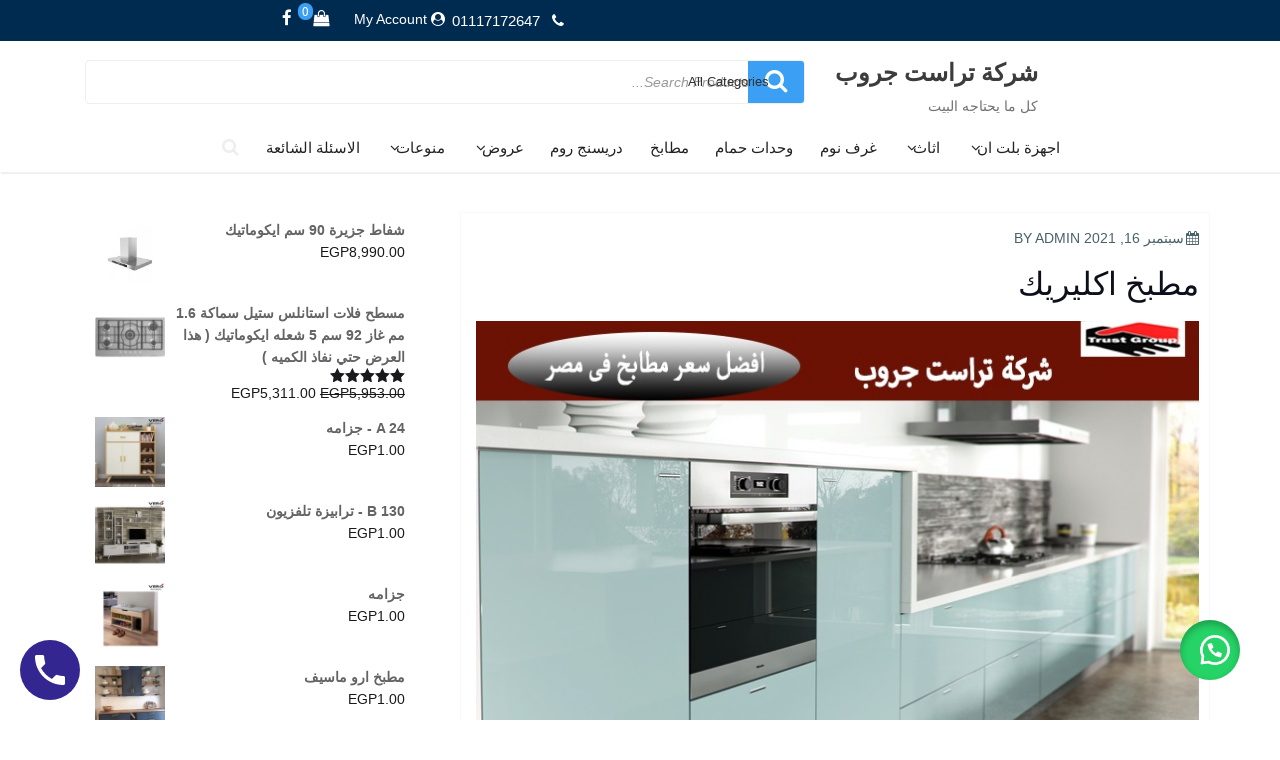

--- FILE ---
content_type: text/html; charset=UTF-8
request_url: https://trust-group-egypt.com/%D9%85%D8%B7%D8%A8%D8%AE-%D8%A7%D9%83%D9%84%D9%8A%D8%B1%D9%8A%D9%83/
body_size: 23539
content:
<!DOCTYPE html>
<html dir="rtl" lang="ar" prefix="og: https://ogp.me/ns#" class="no-js">
<head>
<meta charset="UTF-8">
<meta name="viewport" content="width=device-width, initial-scale=1">
<link rel="profile" href="http://gmpg.org/xfn/11">
<script>(function(html){html.className = html.className.replace(/\bno-js\b/,'js')})(document.documentElement);</script>

	<!-- This site is optimized with the Yoast SEO Premium plugin v24.3 (Yoast SEO v24.4) - https://yoast.com/wordpress/plugins/seo/ -->
	<title>مطبخ اكليريك - شركة تراست جروب</title>
	<meta name="description" content="مطبخ اكليريك - مطابخ اكليريك -ضمان 5 سنين ضد عيوب الصناعة" />
	<link rel="canonical" href="https://trust-group-egypt.com/مطبخ-اكليريك/" />
	<meta property="og:locale" content="ar_AR" />
	<meta property="og:type" content="article" />
	<meta property="og:title" content="مطبخ اكليريك" />
	<meta property="og:description" content="مطبخ اكليريك - مطابخ اكليريك -ضمان 5 سنين ضد عيوب الصناعة" />
	<meta property="og:url" content="https://trust-group-egypt.com/مطبخ-اكليريك/" />
	<meta property="og:site_name" content="شركة تراست جروب" />
	<meta property="article:published_time" content="2021-09-16T12:05:09+00:00" />
	<meta property="article:modified_time" content="2021-09-16T12:06:55+00:00" />
	<meta property="og:image" content="https://trust-group-egypt.com/wp-content/uploads/2021/03/5-2.jpg" />
	<meta property="og:image:width" content="727" />
	<meta property="og:image:height" content="600" />
	<meta property="og:image:type" content="image/jpeg" />
	<meta name="author" content="admin" />
	<meta name="twitter:card" content="summary_large_image" />
	<meta name="twitter:label1" content="كُتب بواسطة" />
	<meta name="twitter:data1" content="admin" />
	<meta name="twitter:label2" content="وقت القراءة المُقدّر" />
	<meta name="twitter:data2" content="دقيقتان" />
	<script type="application/ld+json" class="yoast-schema-graph">{"@context":"https://schema.org","@graph":[{"@type":"WebPage","@id":"https://trust-group-egypt.com/%d9%85%d8%b7%d8%a8%d8%ae-%d8%a7%d9%83%d9%84%d9%8a%d8%b1%d9%8a%d9%83/","url":"https://trust-group-egypt.com/%d9%85%d8%b7%d8%a8%d8%ae-%d8%a7%d9%83%d9%84%d9%8a%d8%b1%d9%8a%d9%83/","name":"مطبخ اكليريك - شركة تراست جروب","isPartOf":{"@id":"https://trust-group-egypt.com/#website"},"primaryImageOfPage":{"@id":"https://trust-group-egypt.com/%d9%85%d8%b7%d8%a8%d8%ae-%d8%a7%d9%83%d9%84%d9%8a%d8%b1%d9%8a%d9%83/#primaryimage"},"image":{"@id":"https://trust-group-egypt.com/%d9%85%d8%b7%d8%a8%d8%ae-%d8%a7%d9%83%d9%84%d9%8a%d8%b1%d9%8a%d9%83/#primaryimage"},"thumbnailUrl":"https://trust-group-egypt.com/wp-content/uploads/2021/03/5-2.jpg","datePublished":"2021-09-16T12:05:09+00:00","dateModified":"2021-09-16T12:06:55+00:00","author":{"@id":"https://trust-group-egypt.com/#/schema/person/4adb7f0ca565e311e5f0e5530716b826"},"description":"مطبخ اكليريك - مطابخ اكليريك -ضمان 5 سنين ضد عيوب الصناعة","breadcrumb":{"@id":"https://trust-group-egypt.com/%d9%85%d8%b7%d8%a8%d8%ae-%d8%a7%d9%83%d9%84%d9%8a%d8%b1%d9%8a%d9%83/#breadcrumb"},"inLanguage":"ar","potentialAction":[{"@type":"ReadAction","target":["https://trust-group-egypt.com/%d9%85%d8%b7%d8%a8%d8%ae-%d8%a7%d9%83%d9%84%d9%8a%d8%b1%d9%8a%d9%83/"]}]},{"@type":"ImageObject","inLanguage":"ar","@id":"https://trust-group-egypt.com/%d9%85%d8%b7%d8%a8%d8%ae-%d8%a7%d9%83%d9%84%d9%8a%d8%b1%d9%8a%d9%83/#primaryimage","url":"https://trust-group-egypt.com/wp-content/uploads/2021/03/5-2.jpg","contentUrl":"https://trust-group-egypt.com/wp-content/uploads/2021/03/5-2.jpg","width":727,"height":600,"caption":"مطابخ اكريليك"},{"@type":"BreadcrumbList","@id":"https://trust-group-egypt.com/%d9%85%d8%b7%d8%a8%d8%ae-%d8%a7%d9%83%d9%84%d9%8a%d8%b1%d9%8a%d9%83/#breadcrumb","itemListElement":[{"@type":"ListItem","position":1,"name":"Home","item":"https://trust-group-egypt.com/"},{"@type":"ListItem","position":2,"name":"منوعات","item":"https://trust-group-egypt.com/category/%d9%85%d9%86%d9%88%d8%b9%d8%a7%d8%aa/"},{"@type":"ListItem","position":3,"name":"مطبخ اكليريك"}]},{"@type":"WebSite","@id":"https://trust-group-egypt.com/#website","url":"https://trust-group-egypt.com/","name":"شركة تراست جروب","description":"كل ما يحتاجه البيت ","potentialAction":[{"@type":"SearchAction","target":{"@type":"EntryPoint","urlTemplate":"https://trust-group-egypt.com/?s={search_term_string}"},"query-input":{"@type":"PropertyValueSpecification","valueRequired":true,"valueName":"search_term_string"}}],"inLanguage":"ar"},{"@type":"Person","@id":"https://trust-group-egypt.com/#/schema/person/4adb7f0ca565e311e5f0e5530716b826","name":"admin","image":{"@type":"ImageObject","inLanguage":"ar","@id":"https://trust-group-egypt.com/#/schema/person/image/","url":"https://secure.gravatar.com/avatar/af95f38ad5b8ba18cf79cf5c73912ff2911d608b369f72d61cc4df7f6f6f146b?s=96&d=blank&r=g","contentUrl":"https://secure.gravatar.com/avatar/af95f38ad5b8ba18cf79cf5c73912ff2911d608b369f72d61cc4df7f6f6f146b?s=96&d=blank&r=g","caption":"admin"},"sameAs":["http://trust-group-egypt.com"]}]}</script>
	<!-- / Yoast SEO Premium plugin. -->



<!-- تحسين محرك البحث بواسطة رانك ماث - https://rankmath.com/ -->
<title>مطبخ اكليريك - شركة تراست جروب</title>
<meta name="description" content="النقل والتركيب مجانا داخل القاهرة"/>
<meta name="robots" content="follow, index, max-snippet:-1, max-video-preview:-1, max-image-preview:large"/>
<link rel="canonical" href="https://trust-group-egypt.com/%d9%85%d8%b7%d8%a8%d8%ae-%d8%a7%d9%83%d9%84%d9%8a%d8%b1%d9%8a%d9%83/" />
<meta property="og:locale" content="ar_AR" />
<meta property="og:type" content="article" />
<meta property="og:title" content="مطبخ اكليريك - شركة تراست جروب" />
<meta property="og:description" content="النقل والتركيب مجانا داخل القاهرة" />
<meta property="og:url" content="https://trust-group-egypt.com/%d9%85%d8%b7%d8%a8%d8%ae-%d8%a7%d9%83%d9%84%d9%8a%d8%b1%d9%8a%d9%83/" />
<meta property="og:site_name" content="شركة تراست جروب" />
<meta property="article:tag" content="مطابخ اكريليك" />
<meta property="article:tag" content="مطبخ اكريليك" />
<meta property="article:section" content="انواع المطابخ" />
<meta property="og:updated_time" content="2021-09-16T12:06:55+00:00" />
<meta property="og:image" content="https://trust-group-egypt.com/wp-content/uploads/2021/03/5-2.jpg" />
<meta property="og:image:secure_url" content="https://trust-group-egypt.com/wp-content/uploads/2021/03/5-2.jpg" />
<meta property="og:image:width" content="727" />
<meta property="og:image:height" content="600" />
<meta property="og:image:alt" content="مطبخ اكريليك" />
<meta property="og:image:type" content="image/jpeg" />
<meta property="article:published_time" content="2021-09-16T12:05:09+00:00" />
<meta property="article:modified_time" content="2021-09-16T12:06:55+00:00" />
<meta name="twitter:card" content="summary_large_image" />
<meta name="twitter:title" content="مطبخ اكليريك - شركة تراست جروب" />
<meta name="twitter:description" content="النقل والتركيب مجانا داخل القاهرة" />
<meta name="twitter:image" content="https://trust-group-egypt.com/wp-content/uploads/2021/03/5-2.jpg" />
<meta name="twitter:label1" content="كُتب بواسطة" />
<meta name="twitter:data1" content="admin" />
<meta name="twitter:label2" content="مدة القراءة" />
<meta name="twitter:data2" content="أقل من دقيقة" />
<script type="application/ld+json" class="rank-math-schema">{"@context":"https://schema.org","@graph":[{"@type":"Organization","@id":"https://trust-group-egypt.com/#organization","name":"\u0634\u0631\u0643\u0629 \u062a\u0631\u0627\u0633\u062a \u062c\u0631\u0648\u0628"},{"@type":"WebSite","@id":"https://trust-group-egypt.com/#website","url":"https://trust-group-egypt.com","name":"\u0634\u0631\u0643\u0629 \u062a\u0631\u0627\u0633\u062a \u062c\u0631\u0648\u0628","publisher":{"@id":"https://trust-group-egypt.com/#organization"},"inLanguage":"ar"},{"@type":"ImageObject","@id":"https://trust-group-egypt.com/wp-content/uploads/2021/03/5-2.jpg","url":"https://trust-group-egypt.com/wp-content/uploads/2021/03/5-2.jpg","width":"727","height":"600","caption":"\u0645\u0637\u0628\u062e \u0627\u0643\u0631\u064a\u0644\u064a\u0643","inLanguage":"ar"},{"@type":"WebPage","@id":"https://trust-group-egypt.com/%d9%85%d8%b7%d8%a8%d8%ae-%d8%a7%d9%83%d9%84%d9%8a%d8%b1%d9%8a%d9%83/#webpage","url":"https://trust-group-egypt.com/%d9%85%d8%b7%d8%a8%d8%ae-%d8%a7%d9%83%d9%84%d9%8a%d8%b1%d9%8a%d9%83/","name":"\u0645\u0637\u0628\u062e \u0627\u0643\u0644\u064a\u0631\u064a\u0643 - \u0634\u0631\u0643\u0629 \u062a\u0631\u0627\u0633\u062a \u062c\u0631\u0648\u0628","datePublished":"2021-09-16T12:05:09+00:00","dateModified":"2021-09-16T12:06:55+00:00","isPartOf":{"@id":"https://trust-group-egypt.com/#website"},"primaryImageOfPage":{"@id":"https://trust-group-egypt.com/wp-content/uploads/2021/03/5-2.jpg"},"inLanguage":"ar"},{"@type":"Person","@id":"https://trust-group-egypt.com/author/admin/","name":"admin","url":"https://trust-group-egypt.com/author/admin/","image":{"@type":"ImageObject","@id":"https://secure.gravatar.com/avatar/af95f38ad5b8ba18cf79cf5c73912ff2911d608b369f72d61cc4df7f6f6f146b?s=96&amp;d=blank&amp;r=g","url":"https://secure.gravatar.com/avatar/af95f38ad5b8ba18cf79cf5c73912ff2911d608b369f72d61cc4df7f6f6f146b?s=96&amp;d=blank&amp;r=g","caption":"admin","inLanguage":"ar"},"sameAs":["http://trust-group-egypt.com"],"worksFor":{"@id":"https://trust-group-egypt.com/#organization"}},{"@type":"BlogPosting","headline":"\u0645\u0637\u0628\u062e \u0627\u0643\u0644\u064a\u0631\u064a\u0643 - \u0634\u0631\u0643\u0629 \u062a\u0631\u0627\u0633\u062a \u062c\u0631\u0648\u0628","datePublished":"2021-09-16T12:05:09+00:00","dateModified":"2021-09-16T12:06:55+00:00","articleSection":"\u0627\u0646\u0648\u0627\u0639 \u0627\u0644\u0645\u0637\u0627\u0628\u062e, \u0645\u0637\u0627\u0628\u062e \u0627\u0643\u0631\u064a\u0644\u064a\u0643, \u0645\u0646\u0648\u0639\u0627\u062a","author":{"@id":"https://trust-group-egypt.com/author/admin/","name":"admin"},"publisher":{"@id":"https://trust-group-egypt.com/#organization"},"description":"\u0627\u0644\u0646\u0642\u0644 \u0648\u0627\u0644\u062a\u0631\u0643\u064a\u0628 \u0645\u062c\u0627\u0646\u0627 \u062f\u0627\u062e\u0644 \u0627\u0644\u0642\u0627\u0647\u0631\u0629","name":"\u0645\u0637\u0628\u062e \u0627\u0643\u0644\u064a\u0631\u064a\u0643 - \u0634\u0631\u0643\u0629 \u062a\u0631\u0627\u0633\u062a \u062c\u0631\u0648\u0628","@id":"https://trust-group-egypt.com/%d9%85%d8%b7%d8%a8%d8%ae-%d8%a7%d9%83%d9%84%d9%8a%d8%b1%d9%8a%d9%83/#richSnippet","isPartOf":{"@id":"https://trust-group-egypt.com/%d9%85%d8%b7%d8%a8%d8%ae-%d8%a7%d9%83%d9%84%d9%8a%d8%b1%d9%8a%d9%83/#webpage"},"image":{"@id":"https://trust-group-egypt.com/wp-content/uploads/2021/03/5-2.jpg"},"inLanguage":"ar","mainEntityOfPage":{"@id":"https://trust-group-egypt.com/%d9%85%d8%b7%d8%a8%d8%ae-%d8%a7%d9%83%d9%84%d9%8a%d8%b1%d9%8a%d9%83/#webpage"}}]}</script>
<!-- /إضافة تحسين محركات البحث لووردبريس Rank Math -->

<link rel='dns-prefetch' href='//fonts.googleapis.com' />
<link href='https://fonts.gstatic.com' crossorigin rel='preconnect' />
<link rel="alternate" type="application/rss+xml" title="شركة تراست جروب &laquo; الخلاصة" href="https://trust-group-egypt.com/feed/" />
<link rel="alternate" type="application/rss+xml" title="شركة تراست جروب &laquo; خلاصة التعليقات" href="https://trust-group-egypt.com/comments/feed/" />
<link rel="alternate" type="application/rss+xml" title="شركة تراست جروب &laquo; مطبخ اكليريك خلاصة التعليقات" href="https://trust-group-egypt.com/%d9%85%d8%b7%d8%a8%d8%ae-%d8%a7%d9%83%d9%84%d9%8a%d8%b1%d9%8a%d9%83/feed/" />
<link rel="alternate" title="oEmbed (JSON)" type="application/json+oembed" href="https://trust-group-egypt.com/wp-json/oembed/1.0/embed?url=https%3A%2F%2Ftrust-group-egypt.com%2F%25d9%2585%25d8%25b7%25d8%25a8%25d8%25ae-%25d8%25a7%25d9%2583%25d9%2584%25d9%258a%25d8%25b1%25d9%258a%25d9%2583%2F" />
<link rel="alternate" title="oEmbed (XML)" type="text/xml+oembed" href="https://trust-group-egypt.com/wp-json/oembed/1.0/embed?url=https%3A%2F%2Ftrust-group-egypt.com%2F%25d9%2585%25d8%25b7%25d8%25a8%25d8%25ae-%25d8%25a7%25d9%2583%25d9%2584%25d9%258a%25d8%25b1%25d9%258a%25d9%2583%2F&#038;format=xml" />
<style id='wp-img-auto-sizes-contain-inline-css' type='text/css'>
img:is([sizes=auto i],[sizes^="auto," i]){contain-intrinsic-size:3000px 1500px}
/*# sourceURL=wp-img-auto-sizes-contain-inline-css */
</style>
<style id='wp-emoji-styles-inline-css' type='text/css'>

	img.wp-smiley, img.emoji {
		display: inline !important;
		border: none !important;
		box-shadow: none !important;
		height: 1em !important;
		width: 1em !important;
		margin: 0 0.07em !important;
		vertical-align: -0.1em !important;
		background: none !important;
		padding: 0 !important;
	}
/*# sourceURL=wp-emoji-styles-inline-css */
</style>
<link rel='stylesheet' id='wp-block-library-rtl-css' href='https://trust-group-egypt.com/wp-includes/css/dist/block-library/style-rtl.min.css?ver=6.9' type='text/css' media='all' />
<style id='wp-block-gallery-inline-css' type='text/css'>
.blocks-gallery-grid:not(.has-nested-images),.wp-block-gallery:not(.has-nested-images){display:flex;flex-wrap:wrap;list-style-type:none;margin:0;padding:0}.blocks-gallery-grid:not(.has-nested-images) .blocks-gallery-image,.blocks-gallery-grid:not(.has-nested-images) .blocks-gallery-item,.wp-block-gallery:not(.has-nested-images) .blocks-gallery-image,.wp-block-gallery:not(.has-nested-images) .blocks-gallery-item{display:flex;flex-direction:column;flex-grow:1;justify-content:center;margin:0 0 1em 1em;position:relative;width:calc(50% - 1em)}.blocks-gallery-grid:not(.has-nested-images) .blocks-gallery-image:nth-of-type(2n),.blocks-gallery-grid:not(.has-nested-images) .blocks-gallery-item:nth-of-type(2n),.wp-block-gallery:not(.has-nested-images) .blocks-gallery-image:nth-of-type(2n),.wp-block-gallery:not(.has-nested-images) .blocks-gallery-item:nth-of-type(2n){margin-left:0}.blocks-gallery-grid:not(.has-nested-images) .blocks-gallery-image figure,.blocks-gallery-grid:not(.has-nested-images) .blocks-gallery-item figure,.wp-block-gallery:not(.has-nested-images) .blocks-gallery-image figure,.wp-block-gallery:not(.has-nested-images) .blocks-gallery-item figure{align-items:flex-end;display:flex;height:100%;justify-content:flex-start;margin:0}.blocks-gallery-grid:not(.has-nested-images) .blocks-gallery-image img,.blocks-gallery-grid:not(.has-nested-images) .blocks-gallery-item img,.wp-block-gallery:not(.has-nested-images) .blocks-gallery-image img,.wp-block-gallery:not(.has-nested-images) .blocks-gallery-item img{display:block;height:auto;max-width:100%;width:auto}.blocks-gallery-grid:not(.has-nested-images) .blocks-gallery-image figcaption,.blocks-gallery-grid:not(.has-nested-images) .blocks-gallery-item figcaption,.wp-block-gallery:not(.has-nested-images) .blocks-gallery-image figcaption,.wp-block-gallery:not(.has-nested-images) .blocks-gallery-item figcaption{background:linear-gradient(0deg,#000000b3,#0000004d 70%,#0000);bottom:0;box-sizing:border-box;color:#fff;font-size:.8em;margin:0;max-height:100%;overflow:auto;padding:3em .77em .7em;position:absolute;text-align:center;width:100%;z-index:2}.blocks-gallery-grid:not(.has-nested-images) .blocks-gallery-image figcaption img,.blocks-gallery-grid:not(.has-nested-images) .blocks-gallery-item figcaption img,.wp-block-gallery:not(.has-nested-images) .blocks-gallery-image figcaption img,.wp-block-gallery:not(.has-nested-images) .blocks-gallery-item figcaption img{display:inline}.blocks-gallery-grid:not(.has-nested-images) figcaption,.wp-block-gallery:not(.has-nested-images) figcaption{flex-grow:1}.blocks-gallery-grid:not(.has-nested-images).is-cropped .blocks-gallery-image a,.blocks-gallery-grid:not(.has-nested-images).is-cropped .blocks-gallery-image img,.blocks-gallery-grid:not(.has-nested-images).is-cropped .blocks-gallery-item a,.blocks-gallery-grid:not(.has-nested-images).is-cropped .blocks-gallery-item img,.wp-block-gallery:not(.has-nested-images).is-cropped .blocks-gallery-image a,.wp-block-gallery:not(.has-nested-images).is-cropped .blocks-gallery-image img,.wp-block-gallery:not(.has-nested-images).is-cropped .blocks-gallery-item a,.wp-block-gallery:not(.has-nested-images).is-cropped .blocks-gallery-item img{flex:1;height:100%;object-fit:cover;width:100%}.blocks-gallery-grid:not(.has-nested-images).columns-1 .blocks-gallery-image,.blocks-gallery-grid:not(.has-nested-images).columns-1 .blocks-gallery-item,.wp-block-gallery:not(.has-nested-images).columns-1 .blocks-gallery-image,.wp-block-gallery:not(.has-nested-images).columns-1 .blocks-gallery-item{margin-left:0;width:100%}@media (min-width:600px){.blocks-gallery-grid:not(.has-nested-images).columns-3 .blocks-gallery-image,.blocks-gallery-grid:not(.has-nested-images).columns-3 .blocks-gallery-item,.wp-block-gallery:not(.has-nested-images).columns-3 .blocks-gallery-image,.wp-block-gallery:not(.has-nested-images).columns-3 .blocks-gallery-item{margin-left:1em;width:calc(33.33333% - .66667em)}.blocks-gallery-grid:not(.has-nested-images).columns-4 .blocks-gallery-image,.blocks-gallery-grid:not(.has-nested-images).columns-4 .blocks-gallery-item,.wp-block-gallery:not(.has-nested-images).columns-4 .blocks-gallery-image,.wp-block-gallery:not(.has-nested-images).columns-4 .blocks-gallery-item{margin-left:1em;width:calc(25% - .75em)}.blocks-gallery-grid:not(.has-nested-images).columns-5 .blocks-gallery-image,.blocks-gallery-grid:not(.has-nested-images).columns-5 .blocks-gallery-item,.wp-block-gallery:not(.has-nested-images).columns-5 .blocks-gallery-image,.wp-block-gallery:not(.has-nested-images).columns-5 .blocks-gallery-item{margin-left:1em;width:calc(20% - .8em)}.blocks-gallery-grid:not(.has-nested-images).columns-6 .blocks-gallery-image,.blocks-gallery-grid:not(.has-nested-images).columns-6 .blocks-gallery-item,.wp-block-gallery:not(.has-nested-images).columns-6 .blocks-gallery-image,.wp-block-gallery:not(.has-nested-images).columns-6 .blocks-gallery-item{margin-left:1em;width:calc(16.66667% - .83333em)}.blocks-gallery-grid:not(.has-nested-images).columns-7 .blocks-gallery-image,.blocks-gallery-grid:not(.has-nested-images).columns-7 .blocks-gallery-item,.wp-block-gallery:not(.has-nested-images).columns-7 .blocks-gallery-image,.wp-block-gallery:not(.has-nested-images).columns-7 .blocks-gallery-item{margin-left:1em;width:calc(14.28571% - .85714em)}.blocks-gallery-grid:not(.has-nested-images).columns-8 .blocks-gallery-image,.blocks-gallery-grid:not(.has-nested-images).columns-8 .blocks-gallery-item,.wp-block-gallery:not(.has-nested-images).columns-8 .blocks-gallery-image,.wp-block-gallery:not(.has-nested-images).columns-8 .blocks-gallery-item{margin-left:1em;width:calc(12.5% - .875em)}.blocks-gallery-grid:not(.has-nested-images).columns-1 .blocks-gallery-image:nth-of-type(1n),.blocks-gallery-grid:not(.has-nested-images).columns-1 .blocks-gallery-item:nth-of-type(1n),.blocks-gallery-grid:not(.has-nested-images).columns-2 .blocks-gallery-image:nth-of-type(2n),.blocks-gallery-grid:not(.has-nested-images).columns-2 .blocks-gallery-item:nth-of-type(2n),.blocks-gallery-grid:not(.has-nested-images).columns-3 .blocks-gallery-image:nth-of-type(3n),.blocks-gallery-grid:not(.has-nested-images).columns-3 .blocks-gallery-item:nth-of-type(3n),.blocks-gallery-grid:not(.has-nested-images).columns-4 .blocks-gallery-image:nth-of-type(4n),.blocks-gallery-grid:not(.has-nested-images).columns-4 .blocks-gallery-item:nth-of-type(4n),.blocks-gallery-grid:not(.has-nested-images).columns-5 .blocks-gallery-image:nth-of-type(5n),.blocks-gallery-grid:not(.has-nested-images).columns-5 .blocks-gallery-item:nth-of-type(5n),.blocks-gallery-grid:not(.has-nested-images).columns-6 .blocks-gallery-image:nth-of-type(6n),.blocks-gallery-grid:not(.has-nested-images).columns-6 .blocks-gallery-item:nth-of-type(6n),.blocks-gallery-grid:not(.has-nested-images).columns-7 .blocks-gallery-image:nth-of-type(7n),.blocks-gallery-grid:not(.has-nested-images).columns-7 .blocks-gallery-item:nth-of-type(7n),.blocks-gallery-grid:not(.has-nested-images).columns-8 .blocks-gallery-image:nth-of-type(8n),.blocks-gallery-grid:not(.has-nested-images).columns-8 .blocks-gallery-item:nth-of-type(8n),.wp-block-gallery:not(.has-nested-images).columns-1 .blocks-gallery-image:nth-of-type(1n),.wp-block-gallery:not(.has-nested-images).columns-1 .blocks-gallery-item:nth-of-type(1n),.wp-block-gallery:not(.has-nested-images).columns-2 .blocks-gallery-image:nth-of-type(2n),.wp-block-gallery:not(.has-nested-images).columns-2 .blocks-gallery-item:nth-of-type(2n),.wp-block-gallery:not(.has-nested-images).columns-3 .blocks-gallery-image:nth-of-type(3n),.wp-block-gallery:not(.has-nested-images).columns-3 .blocks-gallery-item:nth-of-type(3n),.wp-block-gallery:not(.has-nested-images).columns-4 .blocks-gallery-image:nth-of-type(4n),.wp-block-gallery:not(.has-nested-images).columns-4 .blocks-gallery-item:nth-of-type(4n),.wp-block-gallery:not(.has-nested-images).columns-5 .blocks-gallery-image:nth-of-type(5n),.wp-block-gallery:not(.has-nested-images).columns-5 .blocks-gallery-item:nth-of-type(5n),.wp-block-gallery:not(.has-nested-images).columns-6 .blocks-gallery-image:nth-of-type(6n),.wp-block-gallery:not(.has-nested-images).columns-6 .blocks-gallery-item:nth-of-type(6n),.wp-block-gallery:not(.has-nested-images).columns-7 .blocks-gallery-image:nth-of-type(7n),.wp-block-gallery:not(.has-nested-images).columns-7 .blocks-gallery-item:nth-of-type(7n),.wp-block-gallery:not(.has-nested-images).columns-8 .blocks-gallery-image:nth-of-type(8n),.wp-block-gallery:not(.has-nested-images).columns-8 .blocks-gallery-item:nth-of-type(8n){margin-left:0}}.blocks-gallery-grid:not(.has-nested-images) .blocks-gallery-image:last-child,.blocks-gallery-grid:not(.has-nested-images) .blocks-gallery-item:last-child,.wp-block-gallery:not(.has-nested-images) .blocks-gallery-image:last-child,.wp-block-gallery:not(.has-nested-images) .blocks-gallery-item:last-child{margin-left:0}.blocks-gallery-grid:not(.has-nested-images).alignleft,.blocks-gallery-grid:not(.has-nested-images).alignright,.wp-block-gallery:not(.has-nested-images).alignleft,.wp-block-gallery:not(.has-nested-images).alignright{max-width:420px;width:100%}.blocks-gallery-grid:not(.has-nested-images).aligncenter .blocks-gallery-item figure,.wp-block-gallery:not(.has-nested-images).aligncenter .blocks-gallery-item figure{justify-content:center}.wp-block-gallery:not(.is-cropped) .blocks-gallery-item{align-self:flex-start}figure.wp-block-gallery.has-nested-images{align-items:normal}.wp-block-gallery.has-nested-images figure.wp-block-image:not(#individual-image){margin:0;width:calc(50% - var(--wp--style--unstable-gallery-gap, 16px)/2)}.wp-block-gallery.has-nested-images figure.wp-block-image{box-sizing:border-box;display:flex;flex-direction:column;flex-grow:1;justify-content:center;max-width:100%;position:relative}.wp-block-gallery.has-nested-images figure.wp-block-image>a,.wp-block-gallery.has-nested-images figure.wp-block-image>div{flex-direction:column;flex-grow:1;margin:0}.wp-block-gallery.has-nested-images figure.wp-block-image img{display:block;height:auto;max-width:100%!important;width:auto}.wp-block-gallery.has-nested-images figure.wp-block-image figcaption,.wp-block-gallery.has-nested-images figure.wp-block-image:has(figcaption):before{bottom:0;left:0;max-height:100%;position:absolute;right:0}.wp-block-gallery.has-nested-images figure.wp-block-image:has(figcaption):before{backdrop-filter:blur(3px);content:"";height:100%;-webkit-mask-image:linear-gradient(0deg,#000 20%,#0000);mask-image:linear-gradient(0deg,#000 20%,#0000);max-height:40%;pointer-events:none}.wp-block-gallery.has-nested-images figure.wp-block-image figcaption{box-sizing:border-box;color:#fff;font-size:13px;margin:0;overflow:auto;padding:1em;text-align:center;text-shadow:0 0 1.5px #000}.wp-block-gallery.has-nested-images figure.wp-block-image figcaption::-webkit-scrollbar{height:12px;width:12px}.wp-block-gallery.has-nested-images figure.wp-block-image figcaption::-webkit-scrollbar-track{background-color:initial}.wp-block-gallery.has-nested-images figure.wp-block-image figcaption::-webkit-scrollbar-thumb{background-clip:padding-box;background-color:initial;border:3px solid #0000;border-radius:8px}.wp-block-gallery.has-nested-images figure.wp-block-image figcaption:focus-within::-webkit-scrollbar-thumb,.wp-block-gallery.has-nested-images figure.wp-block-image figcaption:focus::-webkit-scrollbar-thumb,.wp-block-gallery.has-nested-images figure.wp-block-image figcaption:hover::-webkit-scrollbar-thumb{background-color:#fffc}.wp-block-gallery.has-nested-images figure.wp-block-image figcaption{scrollbar-color:#0000 #0000;scrollbar-gutter:stable both-edges;scrollbar-width:thin}.wp-block-gallery.has-nested-images figure.wp-block-image figcaption:focus,.wp-block-gallery.has-nested-images figure.wp-block-image figcaption:focus-within,.wp-block-gallery.has-nested-images figure.wp-block-image figcaption:hover{scrollbar-color:#fffc #0000}.wp-block-gallery.has-nested-images figure.wp-block-image figcaption{will-change:transform}@media (hover:none){.wp-block-gallery.has-nested-images figure.wp-block-image figcaption{scrollbar-color:#fffc #0000}}.wp-block-gallery.has-nested-images figure.wp-block-image figcaption{background:linear-gradient(0deg,#0006,#0000)}.wp-block-gallery.has-nested-images figure.wp-block-image figcaption img{display:inline}.wp-block-gallery.has-nested-images figure.wp-block-image figcaption a{color:inherit}.wp-block-gallery.has-nested-images figure.wp-block-image.has-custom-border img{box-sizing:border-box}.wp-block-gallery.has-nested-images figure.wp-block-image.has-custom-border>a,.wp-block-gallery.has-nested-images figure.wp-block-image.has-custom-border>div,.wp-block-gallery.has-nested-images figure.wp-block-image.is-style-rounded>a,.wp-block-gallery.has-nested-images figure.wp-block-image.is-style-rounded>div{flex:1 1 auto}.wp-block-gallery.has-nested-images figure.wp-block-image.has-custom-border figcaption,.wp-block-gallery.has-nested-images figure.wp-block-image.is-style-rounded figcaption{background:none;color:inherit;flex:initial;margin:0;padding:10px 10px 9px;position:relative;text-shadow:none}.wp-block-gallery.has-nested-images figure.wp-block-image.has-custom-border:before,.wp-block-gallery.has-nested-images figure.wp-block-image.is-style-rounded:before{content:none}.wp-block-gallery.has-nested-images figcaption{flex-basis:100%;flex-grow:1;text-align:center}.wp-block-gallery.has-nested-images:not(.is-cropped) figure.wp-block-image:not(#individual-image){margin-bottom:auto;margin-top:0}.wp-block-gallery.has-nested-images.is-cropped figure.wp-block-image:not(#individual-image){align-self:inherit}.wp-block-gallery.has-nested-images.is-cropped figure.wp-block-image:not(#individual-image)>a,.wp-block-gallery.has-nested-images.is-cropped figure.wp-block-image:not(#individual-image)>div:not(.components-drop-zone){display:flex}.wp-block-gallery.has-nested-images.is-cropped figure.wp-block-image:not(#individual-image) a,.wp-block-gallery.has-nested-images.is-cropped figure.wp-block-image:not(#individual-image) img{flex:1 0 0%;height:100%;object-fit:cover;width:100%}.wp-block-gallery.has-nested-images.columns-1 figure.wp-block-image:not(#individual-image){width:100%}@media (min-width:600px){.wp-block-gallery.has-nested-images.columns-3 figure.wp-block-image:not(#individual-image){width:calc(33.33333% - var(--wp--style--unstable-gallery-gap, 16px)*.66667)}.wp-block-gallery.has-nested-images.columns-4 figure.wp-block-image:not(#individual-image){width:calc(25% - var(--wp--style--unstable-gallery-gap, 16px)*.75)}.wp-block-gallery.has-nested-images.columns-5 figure.wp-block-image:not(#individual-image){width:calc(20% - var(--wp--style--unstable-gallery-gap, 16px)*.8)}.wp-block-gallery.has-nested-images.columns-6 figure.wp-block-image:not(#individual-image){width:calc(16.66667% - var(--wp--style--unstable-gallery-gap, 16px)*.83333)}.wp-block-gallery.has-nested-images.columns-7 figure.wp-block-image:not(#individual-image){width:calc(14.28571% - var(--wp--style--unstable-gallery-gap, 16px)*.85714)}.wp-block-gallery.has-nested-images.columns-8 figure.wp-block-image:not(#individual-image){width:calc(12.5% - var(--wp--style--unstable-gallery-gap, 16px)*.875)}.wp-block-gallery.has-nested-images.columns-default figure.wp-block-image:not(#individual-image){width:calc(33.33% - var(--wp--style--unstable-gallery-gap, 16px)*.66667)}.wp-block-gallery.has-nested-images.columns-default figure.wp-block-image:not(#individual-image):first-child:nth-last-child(2),.wp-block-gallery.has-nested-images.columns-default figure.wp-block-image:not(#individual-image):first-child:nth-last-child(2)~figure.wp-block-image:not(#individual-image){width:calc(50% - var(--wp--style--unstable-gallery-gap, 16px)*.5)}.wp-block-gallery.has-nested-images.columns-default figure.wp-block-image:not(#individual-image):first-child:last-child{width:100%}}.wp-block-gallery.has-nested-images.alignleft,.wp-block-gallery.has-nested-images.alignright{max-width:420px;width:100%}.wp-block-gallery.has-nested-images.aligncenter{justify-content:center}
/*# sourceURL=https://trust-group-egypt.com/wp-includes/blocks/gallery/style.min.css */
</style>
<style id='wp-block-heading-inline-css' type='text/css'>
h1:where(.wp-block-heading).has-background,h2:where(.wp-block-heading).has-background,h3:where(.wp-block-heading).has-background,h4:where(.wp-block-heading).has-background,h5:where(.wp-block-heading).has-background,h6:where(.wp-block-heading).has-background{padding:1.25em 2.375em}h1.has-text-align-left[style*=writing-mode]:where([style*=vertical-lr]),h1.has-text-align-right[style*=writing-mode]:where([style*=vertical-rl]),h2.has-text-align-left[style*=writing-mode]:where([style*=vertical-lr]),h2.has-text-align-right[style*=writing-mode]:where([style*=vertical-rl]),h3.has-text-align-left[style*=writing-mode]:where([style*=vertical-lr]),h3.has-text-align-right[style*=writing-mode]:where([style*=vertical-rl]),h4.has-text-align-left[style*=writing-mode]:where([style*=vertical-lr]),h4.has-text-align-right[style*=writing-mode]:where([style*=vertical-rl]),h5.has-text-align-left[style*=writing-mode]:where([style*=vertical-lr]),h5.has-text-align-right[style*=writing-mode]:where([style*=vertical-rl]),h6.has-text-align-left[style*=writing-mode]:where([style*=vertical-lr]),h6.has-text-align-right[style*=writing-mode]:where([style*=vertical-rl]){rotate:180deg}
/*# sourceURL=https://trust-group-egypt.com/wp-includes/blocks/heading/style.min.css */
</style>
<link rel='stylesheet' id='wp-call-btn-guten-blocks-style-css' href='https://trust-group-egypt.com/wp-content/plugins/wp-call-button/assets/block/build/index.css?ver=085f82fba130fc4cf3057de5e2dcc820' type='text/css' media='all' />
<link rel='stylesheet' id='wc-blocks-style-rtl-css' href='https://trust-group-egypt.com/wp-content/plugins/woocommerce/assets/client/blocks/wc-blocks-rtl.css?ver=wc-9.6.1' type='text/css' media='all' />
<style id='global-styles-inline-css' type='text/css'>
:root{--wp--preset--aspect-ratio--square: 1;--wp--preset--aspect-ratio--4-3: 4/3;--wp--preset--aspect-ratio--3-4: 3/4;--wp--preset--aspect-ratio--3-2: 3/2;--wp--preset--aspect-ratio--2-3: 2/3;--wp--preset--aspect-ratio--16-9: 16/9;--wp--preset--aspect-ratio--9-16: 9/16;--wp--preset--color--black: #000000;--wp--preset--color--cyan-bluish-gray: #abb8c3;--wp--preset--color--white: #ffffff;--wp--preset--color--pale-pink: #f78da7;--wp--preset--color--vivid-red: #cf2e2e;--wp--preset--color--luminous-vivid-orange: #ff6900;--wp--preset--color--luminous-vivid-amber: #fcb900;--wp--preset--color--light-green-cyan: #7bdcb5;--wp--preset--color--vivid-green-cyan: #00d084;--wp--preset--color--pale-cyan-blue: #8ed1fc;--wp--preset--color--vivid-cyan-blue: #0693e3;--wp--preset--color--vivid-purple: #9b51e0;--wp--preset--gradient--vivid-cyan-blue-to-vivid-purple: linear-gradient(135deg,rgb(6,147,227) 0%,rgb(155,81,224) 100%);--wp--preset--gradient--light-green-cyan-to-vivid-green-cyan: linear-gradient(135deg,rgb(122,220,180) 0%,rgb(0,208,130) 100%);--wp--preset--gradient--luminous-vivid-amber-to-luminous-vivid-orange: linear-gradient(135deg,rgb(252,185,0) 0%,rgb(255,105,0) 100%);--wp--preset--gradient--luminous-vivid-orange-to-vivid-red: linear-gradient(135deg,rgb(255,105,0) 0%,rgb(207,46,46) 100%);--wp--preset--gradient--very-light-gray-to-cyan-bluish-gray: linear-gradient(135deg,rgb(238,238,238) 0%,rgb(169,184,195) 100%);--wp--preset--gradient--cool-to-warm-spectrum: linear-gradient(135deg,rgb(74,234,220) 0%,rgb(151,120,209) 20%,rgb(207,42,186) 40%,rgb(238,44,130) 60%,rgb(251,105,98) 80%,rgb(254,248,76) 100%);--wp--preset--gradient--blush-light-purple: linear-gradient(135deg,rgb(255,206,236) 0%,rgb(152,150,240) 100%);--wp--preset--gradient--blush-bordeaux: linear-gradient(135deg,rgb(254,205,165) 0%,rgb(254,45,45) 50%,rgb(107,0,62) 100%);--wp--preset--gradient--luminous-dusk: linear-gradient(135deg,rgb(255,203,112) 0%,rgb(199,81,192) 50%,rgb(65,88,208) 100%);--wp--preset--gradient--pale-ocean: linear-gradient(135deg,rgb(255,245,203) 0%,rgb(182,227,212) 50%,rgb(51,167,181) 100%);--wp--preset--gradient--electric-grass: linear-gradient(135deg,rgb(202,248,128) 0%,rgb(113,206,126) 100%);--wp--preset--gradient--midnight: linear-gradient(135deg,rgb(2,3,129) 0%,rgb(40,116,252) 100%);--wp--preset--font-size--small: 13px;--wp--preset--font-size--medium: 20px;--wp--preset--font-size--large: 36px;--wp--preset--font-size--x-large: 42px;--wp--preset--font-family--inter: "Inter", sans-serif;--wp--preset--font-family--cardo: Cardo;--wp--preset--spacing--20: 0.44rem;--wp--preset--spacing--30: 0.67rem;--wp--preset--spacing--40: 1rem;--wp--preset--spacing--50: 1.5rem;--wp--preset--spacing--60: 2.25rem;--wp--preset--spacing--70: 3.38rem;--wp--preset--spacing--80: 5.06rem;--wp--preset--shadow--natural: 6px 6px 9px rgba(0, 0, 0, 0.2);--wp--preset--shadow--deep: 12px 12px 50px rgba(0, 0, 0, 0.4);--wp--preset--shadow--sharp: 6px 6px 0px rgba(0, 0, 0, 0.2);--wp--preset--shadow--outlined: 6px 6px 0px -3px rgb(255, 255, 255), 6px 6px rgb(0, 0, 0);--wp--preset--shadow--crisp: 6px 6px 0px rgb(0, 0, 0);}:where(.is-layout-flex){gap: 0.5em;}:where(.is-layout-grid){gap: 0.5em;}body .is-layout-flex{display: flex;}.is-layout-flex{flex-wrap: wrap;align-items: center;}.is-layout-flex > :is(*, div){margin: 0;}body .is-layout-grid{display: grid;}.is-layout-grid > :is(*, div){margin: 0;}:where(.wp-block-columns.is-layout-flex){gap: 2em;}:where(.wp-block-columns.is-layout-grid){gap: 2em;}:where(.wp-block-post-template.is-layout-flex){gap: 1.25em;}:where(.wp-block-post-template.is-layout-grid){gap: 1.25em;}.has-black-color{color: var(--wp--preset--color--black) !important;}.has-cyan-bluish-gray-color{color: var(--wp--preset--color--cyan-bluish-gray) !important;}.has-white-color{color: var(--wp--preset--color--white) !important;}.has-pale-pink-color{color: var(--wp--preset--color--pale-pink) !important;}.has-vivid-red-color{color: var(--wp--preset--color--vivid-red) !important;}.has-luminous-vivid-orange-color{color: var(--wp--preset--color--luminous-vivid-orange) !important;}.has-luminous-vivid-amber-color{color: var(--wp--preset--color--luminous-vivid-amber) !important;}.has-light-green-cyan-color{color: var(--wp--preset--color--light-green-cyan) !important;}.has-vivid-green-cyan-color{color: var(--wp--preset--color--vivid-green-cyan) !important;}.has-pale-cyan-blue-color{color: var(--wp--preset--color--pale-cyan-blue) !important;}.has-vivid-cyan-blue-color{color: var(--wp--preset--color--vivid-cyan-blue) !important;}.has-vivid-purple-color{color: var(--wp--preset--color--vivid-purple) !important;}.has-black-background-color{background-color: var(--wp--preset--color--black) !important;}.has-cyan-bluish-gray-background-color{background-color: var(--wp--preset--color--cyan-bluish-gray) !important;}.has-white-background-color{background-color: var(--wp--preset--color--white) !important;}.has-pale-pink-background-color{background-color: var(--wp--preset--color--pale-pink) !important;}.has-vivid-red-background-color{background-color: var(--wp--preset--color--vivid-red) !important;}.has-luminous-vivid-orange-background-color{background-color: var(--wp--preset--color--luminous-vivid-orange) !important;}.has-luminous-vivid-amber-background-color{background-color: var(--wp--preset--color--luminous-vivid-amber) !important;}.has-light-green-cyan-background-color{background-color: var(--wp--preset--color--light-green-cyan) !important;}.has-vivid-green-cyan-background-color{background-color: var(--wp--preset--color--vivid-green-cyan) !important;}.has-pale-cyan-blue-background-color{background-color: var(--wp--preset--color--pale-cyan-blue) !important;}.has-vivid-cyan-blue-background-color{background-color: var(--wp--preset--color--vivid-cyan-blue) !important;}.has-vivid-purple-background-color{background-color: var(--wp--preset--color--vivid-purple) !important;}.has-black-border-color{border-color: var(--wp--preset--color--black) !important;}.has-cyan-bluish-gray-border-color{border-color: var(--wp--preset--color--cyan-bluish-gray) !important;}.has-white-border-color{border-color: var(--wp--preset--color--white) !important;}.has-pale-pink-border-color{border-color: var(--wp--preset--color--pale-pink) !important;}.has-vivid-red-border-color{border-color: var(--wp--preset--color--vivid-red) !important;}.has-luminous-vivid-orange-border-color{border-color: var(--wp--preset--color--luminous-vivid-orange) !important;}.has-luminous-vivid-amber-border-color{border-color: var(--wp--preset--color--luminous-vivid-amber) !important;}.has-light-green-cyan-border-color{border-color: var(--wp--preset--color--light-green-cyan) !important;}.has-vivid-green-cyan-border-color{border-color: var(--wp--preset--color--vivid-green-cyan) !important;}.has-pale-cyan-blue-border-color{border-color: var(--wp--preset--color--pale-cyan-blue) !important;}.has-vivid-cyan-blue-border-color{border-color: var(--wp--preset--color--vivid-cyan-blue) !important;}.has-vivid-purple-border-color{border-color: var(--wp--preset--color--vivid-purple) !important;}.has-vivid-cyan-blue-to-vivid-purple-gradient-background{background: var(--wp--preset--gradient--vivid-cyan-blue-to-vivid-purple) !important;}.has-light-green-cyan-to-vivid-green-cyan-gradient-background{background: var(--wp--preset--gradient--light-green-cyan-to-vivid-green-cyan) !important;}.has-luminous-vivid-amber-to-luminous-vivid-orange-gradient-background{background: var(--wp--preset--gradient--luminous-vivid-amber-to-luminous-vivid-orange) !important;}.has-luminous-vivid-orange-to-vivid-red-gradient-background{background: var(--wp--preset--gradient--luminous-vivid-orange-to-vivid-red) !important;}.has-very-light-gray-to-cyan-bluish-gray-gradient-background{background: var(--wp--preset--gradient--very-light-gray-to-cyan-bluish-gray) !important;}.has-cool-to-warm-spectrum-gradient-background{background: var(--wp--preset--gradient--cool-to-warm-spectrum) !important;}.has-blush-light-purple-gradient-background{background: var(--wp--preset--gradient--blush-light-purple) !important;}.has-blush-bordeaux-gradient-background{background: var(--wp--preset--gradient--blush-bordeaux) !important;}.has-luminous-dusk-gradient-background{background: var(--wp--preset--gradient--luminous-dusk) !important;}.has-pale-ocean-gradient-background{background: var(--wp--preset--gradient--pale-ocean) !important;}.has-electric-grass-gradient-background{background: var(--wp--preset--gradient--electric-grass) !important;}.has-midnight-gradient-background{background: var(--wp--preset--gradient--midnight) !important;}.has-small-font-size{font-size: var(--wp--preset--font-size--small) !important;}.has-medium-font-size{font-size: var(--wp--preset--font-size--medium) !important;}.has-large-font-size{font-size: var(--wp--preset--font-size--large) !important;}.has-x-large-font-size{font-size: var(--wp--preset--font-size--x-large) !important;}
/*# sourceURL=global-styles-inline-css */
</style>
<style id='core-block-supports-inline-css' type='text/css'>
.wp-block-gallery.wp-block-gallery-1{--wp--style--unstable-gallery-gap:var( --wp--style--gallery-gap-default, var( --gallery-block--gutter-size, var( --wp--style--block-gap, 0.5em ) ) );gap:var( --wp--style--gallery-gap-default, var( --gallery-block--gutter-size, var( --wp--style--block-gap, 0.5em ) ) );}
/*# sourceURL=core-block-supports-inline-css */
</style>

<style id='classic-theme-styles-inline-css' type='text/css'>
/*! This file is auto-generated */
.wp-block-button__link{color:#fff;background-color:#32373c;border-radius:9999px;box-shadow:none;text-decoration:none;padding:calc(.667em + 2px) calc(1.333em + 2px);font-size:1.125em}.wp-block-file__button{background:#32373c;color:#fff;text-decoration:none}
/*# sourceURL=/wp-includes/css/classic-themes.min.css */
</style>
<link rel='stylesheet' id='woocommerce-layout-rtl-css' href='https://trust-group-egypt.com/wp-content/plugins/woocommerce/assets/css/woocommerce-layout-rtl.css?ver=9.6.1' type='text/css' media='all' />
<link rel='stylesheet' id='woocommerce-smallscreen-rtl-css' href='https://trust-group-egypt.com/wp-content/plugins/woocommerce/assets/css/woocommerce-smallscreen-rtl.css?ver=9.6.1' type='text/css' media='only screen and (max-width: 768px)' />
<link rel='stylesheet' id='woocommerce-general-rtl-css' href='https://trust-group-egypt.com/wp-content/plugins/woocommerce/assets/css/woocommerce-rtl.css?ver=9.6.1' type='text/css' media='all' />
<style id='woocommerce-inline-inline-css' type='text/css'>
.woocommerce form .form-row .required { visibility: visible; }
/*# sourceURL=woocommerce-inline-inline-css */
</style>
<link rel='stylesheet' id='wa_order_style-css' href='https://trust-group-egypt.com/wp-content/plugins/oneclick-whatsapp-order/assets/css/main-style.css?ver=1.0.7' type='text/css' media='all' />
<link rel='stylesheet' id='brands-styles-css' href='https://trust-group-egypt.com/wp-content/plugins/woocommerce/assets/css/brands.css?ver=9.6.1' type='text/css' media='all' />
<link rel='stylesheet' id='new-york-business-fonts-css' href='https://fonts.googleapis.com/css?family=Oxygen%3A300%2C400%2C500%7CPT+Sans%3A300%2C400%2C500&#038;subset=latin%2Clatin-ext' type='text/css' media='all' />
<link rel='stylesheet' id='boostrap-css' href='https://trust-group-egypt.com/wp-content/themes/new-york-business/css/bootstrap.css?ver=3.3.6' type='text/css' media='all' />
<link rel='stylesheet' id='new-york-business-style-css' href='https://trust-group-egypt.com/wp-content/themes/new-york-business/style.css?ver=6.9' type='text/css' media='all' />
<link rel='stylesheet' id='font-awesome-css' href='https://trust-group-egypt.com/wp-content/plugins/elementor/assets/lib/font-awesome/css/font-awesome.min.css?ver=4.7.0' type='text/css' media='all' />
<script type="text/javascript" src="https://trust-group-egypt.com/wp-includes/js/jquery/jquery.min.js?ver=3.7.1" id="jquery-core-js"></script>
<script type="text/javascript" src="https://trust-group-egypt.com/wp-includes/js/jquery/jquery-migrate.min.js?ver=3.4.1" id="jquery-migrate-js"></script>
<script type="text/javascript" src="https://trust-group-egypt.com/wp-content/plugins/woocommerce/assets/js/jquery-blockui/jquery.blockUI.min.js?ver=2.7.0-wc.9.6.1" id="jquery-blockui-js" defer="defer" data-wp-strategy="defer"></script>
<script type="text/javascript" id="wc-add-to-cart-js-extra">
/* <![CDATA[ */
var wc_add_to_cart_params = {"ajax_url":"/wp-admin/admin-ajax.php","wc_ajax_url":"/?wc-ajax=%%endpoint%%","i18n_view_cart":"\u0639\u0631\u0636 \u0627\u0644\u0633\u0644\u0629","cart_url":"https://trust-group-egypt.com/my-cart/","is_cart":"","cart_redirect_after_add":"no"};
//# sourceURL=wc-add-to-cart-js-extra
/* ]]> */
</script>
<script type="text/javascript" src="https://trust-group-egypt.com/wp-content/plugins/woocommerce/assets/js/frontend/add-to-cart.min.js?ver=9.6.1" id="wc-add-to-cart-js" defer="defer" data-wp-strategy="defer"></script>
<script type="text/javascript" src="https://trust-group-egypt.com/wp-content/plugins/woocommerce/assets/js/js-cookie/js.cookie.min.js?ver=2.1.4-wc.9.6.1" id="js-cookie-js" defer="defer" data-wp-strategy="defer"></script>
<script type="text/javascript" id="woocommerce-js-extra">
/* <![CDATA[ */
var woocommerce_params = {"ajax_url":"/wp-admin/admin-ajax.php","wc_ajax_url":"/?wc-ajax=%%endpoint%%"};
//# sourceURL=woocommerce-js-extra
/* ]]> */
</script>
<script type="text/javascript" src="https://trust-group-egypt.com/wp-content/plugins/woocommerce/assets/js/frontend/woocommerce.min.js?ver=9.6.1" id="woocommerce-js" defer="defer" data-wp-strategy="defer"></script>
<script type="text/javascript" src="https://trust-group-egypt.com/wp-content/themes/new-york-business/js/scrollTop.js?ver=2.1.2" id="new-york-business-scroll-top-js"></script>
<link rel="https://api.w.org/" href="https://trust-group-egypt.com/wp-json/" /><link rel="alternate" title="JSON" type="application/json" href="https://trust-group-egypt.com/wp-json/wp/v2/posts/4820" /><link rel="EditURI" type="application/rsd+xml" title="RSD" href="https://trust-group-egypt.com/xmlrpc.php?rsd" />
<link rel="stylesheet" href="https://trust-group-egypt.com/wp-content/themes/new-york-business/rtl.css" type="text/css" media="screen" /><meta name="generator" content="WordPress 6.9" />
<link rel='shortlink' href='https://trust-group-egypt.com/?p=4820' />
<!-- This website uses the WP Call Button plugin to generate more leads. --><style type="text/css">.wp-call-button{display: block; position: fixed; text-decoration: none; z-index: 9999999999;width: 60px; height: 60px; border-radius: 50%;/*transform: scale(0.8);*/  left: 20px;  bottom: 20px; background: url( [data-uri] ) center/30px 30px no-repeat #342691 !important;}</style>	<style>
		#sendbtn,
		#sendbtn2,
		.wa-order-button,
		.gdpr_wa_button_input,
		a.wa-order-checkout,
		a.wa-order-thankyou,
		.shortcode_wa_button,
		.shortcode_wa_button_nt,
		.floating_button {
			-webkit-box-shadow: inset 0px 4px 7px 0px rgba(0,0,0,0.25) !important;
			-moz-box-shadow: inset 0px 4px 7px 0px rgba(0,0,0,0.25) !important;
			box-shadow: inset 0px 4px 7px 0px rgba(0,0,0,0.25) !important;
		}

		#sendbtn:hover,
		#sendbtn2:hover,
		.wa-order-button:hover,
		.gdpr_wa_button_input:hover,
		a.wa-order-checkout:hover,
		a.wa-order-thankyou:hover,
		.shortcode_wa_button:hover,
		.shortcode_wa_button_nt:hover,
		.floating_button:hover {
			-webkit-box-shadow: inset 0px 4px 7px 0px rgba(0,0,0,0.25) !important;
			-moz-box-shadow: inset 0px 4px 7px 0px rgba(0,0,0,0.25) !important;
			box-shadow: inset 0px 4px 7px 0px rgba(0,0,0,0.25) !important;
		}
	</style>
	<style>
		.floating_button {
			margin-top: 20px !important;
			margin-right: 20px !important;
			margin-bottom: 20px !important;
			margin-left: 20px !important;

			padding-top: 10px !important;
			padding-right: 10px !important;
			padding-bottom: 10px !important;
			padding-left: 10px !important;

			position: fixed !important;
			width: 60px !important;
			height: 60px !important;
			bottom: 20px !important;
			background-color: #25D366 !important;
			color: #ffffff !important;
			border-radius: 50% !important;
			text-align: center !important;
			box-shadow: 0 8px 25px -5px rgba(45, 62, 79, .3) !important;
			z-index: 9999999 !important;
			text-decoration: none !important;
			right: 20px !important;
		}

		.floating_button:before {
			content: url('data:image/svg+xml;utf8,<svg xmlns="http://www.w3.org/2000/svg" viewBox="0 0 24 24" width="30px" height="30px"><path fill="%23fff" d="M3.516 3.516c4.686-4.686 12.284-4.686 16.97 0 4.686 4.686 4.686 12.283 0 16.97a12.004 12.004 0 01-13.754 2.299l-5.814.735a.392.392 0 01-.438-.44l.748-5.788A12.002 12.002 0 013.517 3.517zm3.61 17.043l.3.158a9.846 9.846 0 0011.534-1.758c3.843-3.843 3.843-10.074 0-13.918-3.843-3.843-10.075-3.843-13.918 0a9.846 9.846 0 00-1.747 11.554l.16.303-.51 3.942a.196.196 0 00.219.22l3.961-.501zm6.534-7.003l-.933 1.164a9.843 9.843 0 01-3.497-3.495l1.166-.933a.792.792 0 00.23-.94L9.561 6.96a.793.793 0 00-.924-.445 1291.6 1291.6 0 00-2.023.524.797.797 0 00-.588.88 11.754 11.754 0 0010.005 10.005.797.797 0 00.88-.587l.525-2.023a.793.793 0 00-.445-.923L14.6 13.327a.792.792 0 00-.94.23z"/></svg>') !important;
			display: block !important;
			width: 30px !important;
			height: 30px !important;
			margin-top: 0px !important;
			margin-right: 0px !important;
			margin-bottom: 0px !important;
			margin-left: 0px !important;

			padding-top: 0px !important;
			padding-right: 0px !important;
			padding-bottom: 0px !important;
			padding-left: 0px !important;

			top: 50% !important;
			transform: translateY(-50%) !important;
		}

		.label-container {
			position: fixed !important;
			bottom: 33px !important;
			display: table !important;
			visibility: hidden !important;
			z-index: 9999999 !important;
		}

		.label-text {
			color: #43474e !important;
			background: #f5f7f9 !important;
			display: inline-block !important;
			padding: 7px !important;
			border-radius: 3px !important;
			font-size: 14px !important;
			bottom: 15px !important;
		}

		a.floating_button:hover div.label-container,
		a.floating_button:hover div.label-text {
			visibility: visible !important;
			opacity: 1 !important;
		}

		@media only screen and (max-width: 480px) {
			.floating_button {
				bottom: 10px !important;
				right: 10px !important;
			}
		}
	</style>
			<script>
			document.documentElement.className = document.documentElement.className.replace('no-js', 'js');
		</script>
				<style>
			.no-js img.lazyload {
				display: none;
			}

			figure.wp-block-image img.lazyloading {
				min-width: 150px;
			}

						.lazyload, .lazyloading {
				opacity: 0;
			}

			.lazyloaded {
				opacity: 1;
				transition: opacity 400ms;
				transition-delay: 0ms;
			}

					</style>
		<!-- Analytics by WP Statistics - https://wp-statistics.com -->
		<style type="text/css" id="custom-fonts" >
			
		
		h1,
		h2,
		h3,
		h4,
		h5,
		h6,
		.start-button,
		.testimonial-title,
		#main_Carousel .slider-title,
		.site-title a,
		.sub-header .title {
			font-family:"Oxygen",sans serif;
		}
		
		html {
			font-family:"PT Sans",sans serif;
		}
		
		.main-navigation {
			font-family:"Oxygen",sans serif;
		}
		
		.site-title, .custom-fonts .testimonial-title {
			font-family:"Oxygen",sans serif;
		}
		
		#main_Carousel .slider-title {
			font-family:"Oxygen",sans serif;
		}
	
			</style>
	<link rel="pingback" href="https://trust-group-egypt.com/xmlrpc.php">
	<style type="text/css" id="custom-footer-colors" >
		
	
	.footer-foreground {}
	.footer-foreground .widget-title, 
	.footer-foreground a, 
	.footer-foreground p, 
	.footer-foreground td,
	.footer-foreground th,
	.footer-foreground caption,
	.footer-foreground li,
	.footer-foreground h1,
	.footer-foreground h2,
	.footer-foreground h3,
	.footer-foreground h4,
	.footer-foreground h5,
	.footer-foreground h6
	{
	  color:#fff;
	}
	
	.footer-foreground #today {
		font-weight: 600;	
		background-color: #3ba0f4;	
		padding: 5px;
	}
	
	.footer-foreground a:hover, 
	.footer-foreground a:active {
		color:#ccc ;
	}
	
		</style>
	<noscript><style>.woocommerce-product-gallery{ opacity: 1 !important; }</style></noscript>
	<meta name="generator" content="Elementor 3.27.3; features: additional_custom_breakpoints; settings: css_print_method-external, google_font-enabled, font_display-auto">
			<script  type="text/javascript">
				!function(f,b,e,v,n,t,s){if(f.fbq)return;n=f.fbq=function(){n.callMethod?
					n.callMethod.apply(n,arguments):n.queue.push(arguments)};if(!f._fbq)f._fbq=n;
					n.push=n;n.loaded=!0;n.version='2.0';n.queue=[];t=b.createElement(e);t.async=!0;
					t.src=v;s=b.getElementsByTagName(e)[0];s.parentNode.insertBefore(t,s)}(window,
					document,'script','https://connect.facebook.net/en_US/fbevents.js');
			</script>
			<!-- WooCommerce Facebook Integration Begin -->
			<script  type="text/javascript">

				fbq('init', '812291652825793', {}, {
    "agent": "woocommerce-9.6.1-3.3.2"
});

				fbq( 'track', 'PageView', {
    "source": "woocommerce",
    "version": "9.6.1",
    "pluginVersion": "3.3.2"
} );

				document.addEventListener( 'DOMContentLoaded', function() {
					// Insert placeholder for events injected when a product is added to the cart through AJAX.
					document.body.insertAdjacentHTML( 'beforeend', '<div class=\"wc-facebook-pixel-event-placeholder\"></div>' );
				}, false );

			</script>
			<!-- WooCommerce Facebook Integration End -->
						<style>
				.e-con.e-parent:nth-of-type(n+4):not(.e-lazyloaded):not(.e-no-lazyload),
				.e-con.e-parent:nth-of-type(n+4):not(.e-lazyloaded):not(.e-no-lazyload) * {
					background-image: none !important;
				}
				@media screen and (max-height: 1024px) {
					.e-con.e-parent:nth-of-type(n+3):not(.e-lazyloaded):not(.e-no-lazyload),
					.e-con.e-parent:nth-of-type(n+3):not(.e-lazyloaded):not(.e-no-lazyload) * {
						background-image: none !important;
					}
				}
				@media screen and (max-height: 640px) {
					.e-con.e-parent:nth-of-type(n+2):not(.e-lazyloaded):not(.e-no-lazyload),
					.e-con.e-parent:nth-of-type(n+2):not(.e-lazyloaded):not(.e-no-lazyload) * {
						background-image: none !important;
					}
				}
			</style>
			<style class='wp-fonts-local' type='text/css'>
@font-face{font-family:Inter;font-style:normal;font-weight:300 900;font-display:fallback;src:url('https://trust-group-egypt.com/wp-content/plugins/woocommerce/assets/fonts/Inter-VariableFont_slnt,wght.woff2') format('woff2');font-stretch:normal;}
@font-face{font-family:Cardo;font-style:normal;font-weight:400;font-display:fallback;src:url('https://trust-group-egypt.com/wp-content/plugins/woocommerce/assets/fonts/cardo_normal_400.woff2') format('woff2');}
</style>
<link rel="icon" href="https://trust-group-egypt.com/wp-content/uploads/2020/06/logo1-100x100.jpg" sizes="32x32" />
<link rel="icon" href="https://trust-group-egypt.com/wp-content/uploads/2020/06/logo1-300x300.jpg" sizes="192x192" />
<link rel="apple-touch-icon" href="https://trust-group-egypt.com/wp-content/uploads/2020/06/logo1-300x300.jpg" />
<meta name="msapplication-TileImage" content="https://trust-group-egypt.com/wp-content/uploads/2020/06/logo1-300x300.jpg" />
</head>

<!-- link to site content -->
<a class="skip-link screen-reader-text" href="#content">Skip to content</a>

<body class="rtl wp-singular post-template-default single single-post postid-4820 single-format-standard wp-theme-new-york-business theme-new-york-business woocommerce-no-js group-blog has-header-image has-sidebar elementor-default elementor-kit-280" >


<!-- The Search Modal Dialog -->
<div id="myModal" class="modal" aria-hidden="true" tabindex="-1" role="dialog">
  <!-- Modal content -->
  <div class="modal-content">
    <span id="search-close" class="close" tabindex="0">&times;</span>
	<br/> <br/>
    

<form role="search" method="get" class="search-form" action="https://trust-group-egypt.com/">
	<label for="search-form-697047e1756c1">
		<span class="screen-reader-text">Search for:</span>
	</label>
	<input type="search" id="main-search-form" class="search-field" placeholder="Search &hellip;" value="" name="s" />
	<button type="submit" class="search-submit"><span class="fa icon fa-search" aria-hidden=&quot;true&quot; role="img"> <use href="#icon-search" xlink:href="#icon-search"></use> </span><span class="screen-reader-text">Search</span></button>
</form>
	<br/> 
  </div>
</div><!-- end search model-->

<div id="page" class="site">



<header id="masthead" class="site-header" role="banner" >

	<!-- start of mini header -->
		      
			<div class="mini-header hidden-xs">
				<div class="container vertical-center">
					
						<div id="mini-header-contacts" class="col-md-8 col-sm-8 lr-clear-padding" >
						 
							<ul class="contact-list-top">
												  
								<li><i class="fa fa-phone contact-margin"></i><span class="contact-margin">01117172647</span></li>
																																										
							</ul>
						 
						</div>
						<div class="col-md-4 col-sm-4 lr-clear-padding">			
							<ul class="mimi-header-social-icon pull-right animate fadeInRight" >
								<li class="login-register"><i class="fa fa-user-circle"></i>&nbsp;</a></li><a class="login-register" href="https://trust-group-egypt.com/my-account">My Account</a>  &nbsp;</li>  					
																
								<li class="my-cart">    <a class="cart-contents" href="https://trust-group-egypt.com/my-cart/" title="Cart View">
	<div class="cart-contents-count fa fa-shopping-bag"><span> 0 <span></div>
    </a> 
    </li>								 <li><a href="https://www.facebook.com/kitchens.trust/" target="_blank"  data-toggle="tooltip" title="Facebook"><i class="fa fa-facebook"></i></a></li>																															</ul>
						</div>	
					
				</div>	
			</div>
				
	 <!-- .end of contacts mini header -->

<!--start of site branding search-->
<div class="container ">
	<div class="vertical-center">
	
		<div class="col-md-4 col-sm-4 col-xs-12 site-branding" >
		
		  		  
		  <div class="site-branding-text">
						<p class="site-title"><a href="https://trust-group-egypt.com/" rel="home">
			  شركة تراست جروب			  </a></p>
									<p class="site-description">كل ما يحتاجه البيت </p>
					  </div>
		</div>
		<!-- .end of site-branding -->
		
		<div class="col-sm-8 col-xs-12 vertical-center"><!--  menu, search -->
		
				<div class="col-md-12 col-lg-12 col-sm-12 col-xs-12 header-search-form">
				
<div id="search-category">
<form class="search-box" action="https://trust-group-egypt.com/" method="get">
	<div class="search-cat">
		<select class="category-items" name="product_cat" tabindex="0">
			<option value="0">All Categories</option>
			<option value="%d8%a7%d8%ab%d8%a7%d8%ab">اثاث</option><option value="%d8%a7%d8%ac%d9%87%d8%b2%d8%a9-%d8%a8%d9%84%d8%aa-%d8%a7%d9%86">اجهزة بلت ان</option><option value="%d8%a7%d9%81%d8%b1%d8%a7%d9%86-%d8%ba%d8%a7%d8%b2">افران غاز</option><option value="%d8%a7%d9%81%d8%b1%d8%a7%d9%86-%d8%ba%d8%a7%d8%b2-60-%d8%b3%d9%85">افران غاز 60 سم</option><option value="%d8%a7%d9%81%d8%b1%d8%a7%d9%86-%d8%ba%d8%a7%d8%b2-90-%d8%b3%d9%85">افران غاز 90 سم</option><option value="%d8%a7%d9%81%d8%b1%d8%a7%d9%86-%d9%83%d9%87%d8%b1%d8%a8%d8%a7%d8%a1">افران كهرباء</option><option value="%d8%a7%d9%81%d8%b1%d8%a7%d9%86-%d9%83%d9%87%d8%b1%d8%a8%d8%a7%d8%a1-60-%d8%b3%d9%85">افران كهرباء 60 سم</option><option value="%d8%a7%d9%81%d8%b1%d8%a7%d9%86-%d9%83%d9%87%d8%b1%d8%a8%d8%a7%d8%a1-90-%d8%b3%d9%85">افران كهرباء 90 سم</option><option value="%d8%a8%d9%88%d8%aa%d8%a7%d8%ac%d8%a7%d8%b2%d8%a7%d8%aa">بوتاجازات</option><option value="%d8%aa%d8%b1%d8%a7%d8%a8%d9%8a%d8%b2%d8%a9-%d8%aa%d9%84%d9%81%d8%b2%d9%8a%d9%88%d9%86">ترابيزة تلفزيون</option><option value="%d8%aa%d8%b3%d8%b1%d9%8a%d8%ad%d8%a9">تسريحة</option><option value="%d8%ab%d9%84%d8%a7%d8%ac%d8%a7%d8%aa-%d8%a8%d9%84%d8%aa-%d8%a7%d9%86">ثلاجات بلت ان</option><option value="%d8%ac%d8%b2%d8%a7%d9%85%d8%a9">جزامة</option><option value="%d8%af%d8%b1%d9%8a%d8%b3%d9%86%d8%ac-%d8%b1%d9%88%d9%85">دريسنج روم</option><option value="%d8%af%d9%88%d9%84%d8%a7%d8%a8">دولاب</option><option value="%d8%b1%d9%83%d9%86%d8%a7%d8%aa-%d9%85%d9%88%d8%af%d8%b1%d9%86">ركنات مودرن</option><option value="%d8%b4%d9%81%d8%a7%d8%b7%d8%a7%d8%aa">شفاطات</option><option value="%d8%b4%d9%81%d8%a7%d8%b7%d8%a7%d8%aa-60-%d8%b3%d9%85">شفاطات 60 سم</option><option value="%d8%b4%d9%81%d8%a7%d8%b7%d8%a7%d8%aa-90-%d8%b3%d9%85">شفاطات 90 سم</option><option value="%d8%b4%d9%88%d8%a7%d9%8a%d8%a9">شواية</option><option value="%d8%b4%d9%8a%d8%b2%d9%84%d9%88%d9%86%d8%ac">شيزلونج</option><option value="%d8%b9%d8%b1%d9%88%d8%b6">عروض</option><option value="%d8%b9%d8%b1%d9%88%d8%b6-%d8%a7%d8%ac%d9%87%d8%b2%d8%a9">عروض اجهزة</option><option value="%d8%b9%d8%b1%d9%88%d8%b6-%d8%a7%d8%ac%d9%87%d8%b2%d8%a9-%d9%85%d8%b7%d8%a8%d8%ae">عروض اجهزة مطبخ</option><option value="%d8%ba%d8%b1%d9%81-%d8%a7%d9%84%d9%86%d9%88%d9%85">غرف النوم</option><option value="%d8%ba%d8%b3%d8%a7%d9%84%d8%a7%d8%aa-%d8%a7%d8%b7%d8%a8%d8%a7%d9%82">غسالات اطباق</option><option value="%d8%ba%d8%b3%d8%a7%d9%84%d8%a7%d8%aa-%d9%85%d9%84%d8%a7%d8%a8%d8%b3">غسالات ملابس</option><option value="%d9%83%d8%b1%d8%a7%d8%b3%d9%89-%d9%81%d9%88%d8%aa%d9%8a%d9%87">كراسى فوتيه</option><option value="%d9%83%d9%86%d8%a8-%d9%85%d9%88%d8%af%d8%b1%d9%86">كنب مودرن</option><option value="%d9%85%d8%b3%d8%b7%d8%ad%d8%a7%d8%aa-%d8%ba%d8%a7%d8%b2">مسطحات غاز</option><option value="%d9%85%d8%b3%d8%b7%d8%ad%d8%a7%d8%aa-%d8%ba%d8%a7%d8%b2-30-%d8%b3%d9%85">مسطحات غاز 30 سم</option><option value="%d9%85%d8%b3%d8%b7%d8%ad%d8%a7%d8%aa-%d8%ba%d8%a7%d8%b2-60-%d8%b3%d9%85">مسطحات غاز 60 سم</option><option value="%d9%85%d8%b3%d8%b7%d8%ad%d8%a7%d8%aa-%d8%ba%d8%a7%d8%b2-90-%d8%b3%d9%85">مسطحات غاز 90 سم</option><option value="%d9%85%d8%b3%d8%b7%d8%ad%d8%a7%d8%aa-%d9%83%d9%87%d8%b1%d8%a8%d8%a7%d8%a1">مسطحات كهرباء</option><option value="%d9%85%d8%b3%d8%b7%d8%ad%d8%a7%d8%aa-%d9%83%d9%87%d8%b1%d8%a8%d8%a7%d8%a1-30-%d8%b3%d9%85">مسطحات كهرباء 30 سم</option><option value="%d9%85%d8%b3%d8%b7%d8%ad%d8%a7%d8%aa-%d9%83%d9%87%d8%b1%d8%a8%d8%a7%d8%a1-60-%d8%b3%d9%85">مسطحات كهرباء 60 سم</option><option value="%d9%85%d8%b3%d8%b7%d8%ad%d8%a7%d8%aa-%d9%83%d9%87%d8%b1%d8%a8%d8%a7%d8%a1-90-%d8%b3%d9%85">مسطحات كهرباء 90 سم</option><option value="%d9%85%d8%b7%d8%a7%d8%a8%d8%ae-2">مطابخ</option><option value="%d9%85%d8%b7%d8%a7%d8%a8%d8%ae">مطابخ</option><option value="%d9%85%d9%83%d8%a7%d8%aa%d8%a8">مكاتب</option><option value="%d9%85%d9%8a%d9%83%d8%b1%d9%88%d9%8a%d9%81">ميكرويف</option><option value="%d9%88%d8%ad%d8%af%d8%a7%d8%aa-%d8%a7%d8%af%d8%b1%d8%a7%d8%ac">وحدات ادراج</option><option value="%d9%88%d8%ad%d8%af%d8%a7%d8%aa-%d8%ad%d9%85%d8%a7%d9%85">وحدات حمام</option>		</select>
	</div>
  <label class="screen-reader-text" for="woocommerce-product-search-field">Search for</label>
  <input type="search" name="s" id="text-search" value="" placeholder="Search Products...">
  <button id="btn-search-category" type="submit"><span class="fa icon fa-search"></span></button>
  <input type="hidden" name="post_type" value="product">
</form>
</div>

 
		</div>
		
	
		 
		 
	</div><!-- .menu, search --> 
	
   </div>
</div>
<!-- .end of site-branding, search -->
	 
	  
<div id="sticky-nav" > <!--start of navigation-->
	<div class="container">
	<div class="row vertical-center">
		<!-- start of navigation menu -->
		<div class="col-sm-12 col-lg-12 col-xs-12 woocommerce-layout">
			<div class="navigation-top">
<nav id="site-navigation" class="main-navigation navigation-font-size" role="navigation" aria-label="Top Menu">
	<button id="main-menu-toggle" class="menu-toggle" aria-controls="top-menu" aria-expanded="false">
		<span class="fa icon fa-bars" aria-hidden=&quot;true&quot; role="img"> <use href="#icon-bars" xlink:href="#icon-bars"></use> </span><span class="fa icon fa-close" aria-hidden=&quot;true&quot; role="img"> <use href="#icon-close" xlink:href="#icon-close"></use> </span>Menu	</button>

	<div class="menu-main-menu-container"><ul id="top-menu" class="menu"><li id="menu-item-379" class="menu-item menu-item-type-post_type menu-item-object-page menu-item-has-children menu-item-379"><a href="https://trust-group-egypt.com/%d8%a7%d8%ac%d9%87%d8%b2%d8%a9-%d8%a8%d9%84%d8%aa-%d8%a7%d9%86/">اجهزة بلت ان<span class="fa icon fa-angle-down" aria-hidden=&quot;true&quot; role="img"> <use href="#icon-angle-down" xlink:href="#icon-angle-down"></use> </span></a>
<ul class="sub-menu">
	<li id="menu-item-398" class="menu-item menu-item-type-post_type menu-item-object-page menu-item-has-children menu-item-398"><a href="https://trust-group-egypt.com/%d9%85%d8%b3%d8%b7%d8%ad%d8%a7%d8%aa-%d8%ba%d8%a7%d8%b2/">مسطحات غاز<span class="fa icon fa-angle-down" aria-hidden=&quot;true&quot; role="img"> <use href="#icon-angle-down" xlink:href="#icon-angle-down"></use> </span></a>
	<ul class="sub-menu">
		<li id="menu-item-400" class="menu-item menu-item-type-post_type menu-item-object-page menu-item-400"><a href="https://trust-group-egypt.com/%d9%85%d8%b3%d8%b7%d8%ad%d8%a7%d8%aa-%d8%ba%d8%a7%d8%b2-60-%d8%b3%d9%85/">مسطحات غاز 60 سم</a></li>
		<li id="menu-item-401" class="menu-item menu-item-type-post_type menu-item-object-page menu-item-401"><a href="https://trust-group-egypt.com/%d9%85%d8%b3%d8%b7%d8%ad%d8%a7%d8%aa-%d8%ba%d8%a7%d8%b2-90-%d8%b3%d9%85/">مسطحات غاز 90 سم</a></li>
		<li id="menu-item-399" class="menu-item menu-item-type-post_type menu-item-object-page menu-item-399"><a href="https://trust-group-egypt.com/%d9%85%d8%b3%d8%b7%d8%ad%d8%a7%d8%aa-%d8%ba%d8%a7%d8%b2-30-%d8%b3%d9%85/">مسطحات غاز 30 سم</a></li>
	</ul>
</li>
	<li id="menu-item-402" class="menu-item menu-item-type-post_type menu-item-object-page menu-item-has-children menu-item-402"><a href="https://trust-group-egypt.com/%d9%85%d8%b3%d8%b7%d8%ad%d8%a7%d8%aa-%d9%83%d9%87%d8%b1%d8%a8%d8%a7%d8%a1/">مسطحات كهرباء<span class="fa icon fa-angle-down" aria-hidden=&quot;true&quot; role="img"> <use href="#icon-angle-down" xlink:href="#icon-angle-down"></use> </span></a>
	<ul class="sub-menu">
		<li id="menu-item-404" class="menu-item menu-item-type-post_type menu-item-object-page menu-item-404"><a href="https://trust-group-egypt.com/%d9%85%d8%b3%d8%b7%d8%ad%d8%a7%d8%aa-%d9%83%d9%87%d8%b1%d8%a8%d8%a7%d8%a1-60-%d8%b3%d9%85/">مسطحات كهرباء 60 سم</a></li>
		<li id="menu-item-405" class="menu-item menu-item-type-post_type menu-item-object-page menu-item-405"><a href="https://trust-group-egypt.com/%d9%85%d8%b3%d8%b7%d8%ad%d8%a7%d8%aa-%d9%83%d9%87%d8%b1%d8%a8%d8%a7%d8%a1-90-%d8%b3%d9%85/">مسطحات كهرباء 90 سم</a></li>
		<li id="menu-item-403" class="menu-item menu-item-type-post_type menu-item-object-page menu-item-403"><a href="https://trust-group-egypt.com/%d9%85%d8%b3%d8%b7%d8%ad%d8%a7%d8%aa-%d9%83%d9%87%d8%b1%d8%a8%d8%a7%d8%a1-30-%d8%b3%d9%85/">مسطحات كهرباء 30 سم</a></li>
	</ul>
</li>
	<li id="menu-item-380" class="menu-item menu-item-type-post_type menu-item-object-page menu-item-has-children menu-item-380"><a href="https://trust-group-egypt.com/%d8%a7%d9%81%d8%b1%d8%a7%d9%86-%d8%ba%d8%a7%d8%b2/">افران غاز<span class="fa icon fa-angle-down" aria-hidden=&quot;true&quot; role="img"> <use href="#icon-angle-down" xlink:href="#icon-angle-down"></use> </span></a>
	<ul class="sub-menu">
		<li id="menu-item-381" class="menu-item menu-item-type-post_type menu-item-object-page menu-item-381"><a href="https://trust-group-egypt.com/%d8%a7%d9%81%d8%b1%d8%a7%d9%86-%d8%ba%d8%a7%d8%b2-60-%d8%b3%d9%85/">افران غاز 60 سم</a></li>
		<li id="menu-item-382" class="menu-item menu-item-type-post_type menu-item-object-page menu-item-382"><a href="https://trust-group-egypt.com/%d8%a7%d9%81%d8%b1%d8%a7%d9%86-%d8%ba%d8%a7%d8%b2-90-%d8%b3%d9%85/">افران غاز 90 سم</a></li>
	</ul>
</li>
	<li id="menu-item-383" class="menu-item menu-item-type-post_type menu-item-object-page menu-item-has-children menu-item-383"><a href="https://trust-group-egypt.com/%d8%a7%d9%81%d8%b1%d8%a7%d9%86-%d9%83%d9%87%d8%b1%d8%a8%d8%a7%d8%a1/">افران كهرباء<span class="fa icon fa-angle-down" aria-hidden=&quot;true&quot; role="img"> <use href="#icon-angle-down" xlink:href="#icon-angle-down"></use> </span></a>
	<ul class="sub-menu">
		<li id="menu-item-384" class="menu-item menu-item-type-post_type menu-item-object-page menu-item-384"><a href="https://trust-group-egypt.com/%d8%a7%d9%81%d8%b1%d8%a7%d9%86-%d9%83%d9%87%d8%b1%d8%a8%d8%a7%d8%a1-60-%d8%b3%d9%85/">افران كهرباء 60 سم</a></li>
		<li id="menu-item-385" class="menu-item menu-item-type-post_type menu-item-object-page menu-item-385"><a href="https://trust-group-egypt.com/%d8%a7%d9%81%d8%b1%d8%a7%d9%86-%d9%83%d9%87%d8%b1%d8%a8%d8%a7%d8%a1-90-%d8%b3%d9%85/">افران كهرباء 90 سم</a></li>
	</ul>
</li>
	<li id="menu-item-386" class="menu-item menu-item-type-post_type menu-item-object-page menu-item-386"><a href="https://trust-group-egypt.com/%d8%a8%d9%88%d8%aa%d8%a7%d8%ac%d8%a7%d8%b2%d8%a7%d8%aa/">بوتاجازات</a></li>
	<li id="menu-item-387" class="menu-item menu-item-type-post_type menu-item-object-page menu-item-387"><a href="https://trust-group-egypt.com/%d8%ab%d9%84%d8%a7%d8%ac%d8%a7%d8%aa-%d8%a8%d9%84%d8%aa-%d8%a7%d9%86/">ثلاجات بلت ان</a></li>
	<li id="menu-item-390" class="menu-item menu-item-type-post_type menu-item-object-page menu-item-has-children menu-item-390"><a href="https://trust-group-egypt.com/%d8%b4%d9%81%d8%a7%d8%b7%d8%a7%d8%aa-2/">شفاطات<span class="fa icon fa-angle-down" aria-hidden=&quot;true&quot; role="img"> <use href="#icon-angle-down" xlink:href="#icon-angle-down"></use> </span></a>
	<ul class="sub-menu">
		<li id="menu-item-391" class="menu-item menu-item-type-post_type menu-item-object-page menu-item-391"><a href="https://trust-group-egypt.com/%d8%b4%d9%81%d8%a7%d8%b7%d8%a7%d8%aa-60-%d8%b3%d9%85-2/">شفاطات 60 سم</a></li>
		<li id="menu-item-392" class="menu-item menu-item-type-post_type menu-item-object-page menu-item-392"><a href="https://trust-group-egypt.com/%d8%b4%d9%81%d8%a7%d8%b7%d8%a7%d8%aa-90-%d8%b3%d9%85-2/">شفاطات 90 سم</a></li>
	</ul>
</li>
	<li id="menu-item-395" class="menu-item menu-item-type-post_type menu-item-object-page menu-item-395"><a href="https://trust-group-egypt.com/%d8%ba%d8%b3%d8%a7%d9%84%d8%a7%d8%aa-%d8%a7%d8%b7%d8%a8%d8%a7%d9%82-%d8%a8%d9%84%d8%aa-%d8%a7%d9%86/">غسالات اطباق</a></li>
	<li id="menu-item-396" class="menu-item menu-item-type-post_type menu-item-object-page menu-item-396"><a href="https://trust-group-egypt.com/%d8%ba%d8%b3%d8%a7%d9%84%d8%a7%d8%aa-%d9%85%d9%84%d8%a7%d8%a8%d8%b3/">غسالات ملابس</a></li>
	<li id="menu-item-393" class="menu-item menu-item-type-post_type menu-item-object-page menu-item-393"><a href="https://trust-group-egypt.com/%d8%b4%d9%88%d8%a7%d9%8a%d8%a9/">شواية</a></li>
</ul>
</li>
<li id="menu-item-378" class="menu-item menu-item-type-post_type menu-item-object-page menu-item-has-children menu-item-378"><a href="https://trust-group-egypt.com/%d8%a7%d8%ab%d8%a7%d8%ab/">اثاث<span class="fa icon fa-angle-down" aria-hidden=&quot;true&quot; role="img"> <use href="#icon-angle-down" xlink:href="#icon-angle-down"></use> </span></a>
<ul class="sub-menu">
	<li id="menu-item-389" class="menu-item menu-item-type-post_type menu-item-object-page menu-item-389"><a href="https://trust-group-egypt.com/%d8%b1%d9%83%d9%86%d8%a7%d8%aa-%d9%85%d9%88%d8%af%d8%b1%d9%86/">ركنات مودرن</a></li>
	<li id="menu-item-410" class="menu-item menu-item-type-post_type menu-item-object-page menu-item-410"><a href="https://trust-group-egypt.com/%d9%83%d9%86%d8%a8-%d9%85%d9%88%d8%af%d8%b1%d9%86/">كنب مودرن</a></li>
	<li id="menu-item-397" class="menu-item menu-item-type-post_type menu-item-object-page menu-item-397"><a href="https://trust-group-egypt.com/%d9%83%d8%b1%d8%a7%d8%b3%d9%89-%d9%81%d9%88%d8%aa%d9%8a%d9%87/">كراسى فوتيه</a></li>
	<li id="menu-item-394" class="menu-item menu-item-type-post_type menu-item-object-page menu-item-394"><a href="https://trust-group-egypt.com/%d8%b4%d9%8a%d8%b2%d9%84%d9%88%d9%86%d8%ac/">شازلونج</a></li>
	<li id="menu-item-3528" class="menu-item menu-item-type-post_type menu-item-object-page menu-item-3528"><a href="https://trust-group-egypt.com/%d9%88%d8%ad%d8%af%d8%a7%d8%aa-%d8%a7%d8%af%d8%b1%d8%a7%d8%ac/">وحدات ادراج</a></li>
	<li id="menu-item-3932" class="menu-item menu-item-type-post_type menu-item-object-page menu-item-3932"><a href="https://trust-group-egypt.com/%d8%af%d9%88%d9%84%d8%a7%d8%a8/">دولاب</a></li>
	<li id="menu-item-3524" class="menu-item menu-item-type-post_type menu-item-object-page menu-item-3524"><a href="https://trust-group-egypt.com/%d8%ac%d8%b2%d8%a7%d9%85%d8%a9/">جزامة</a></li>
	<li id="menu-item-3522" class="menu-item menu-item-type-post_type menu-item-object-page menu-item-3522"><a href="https://trust-group-egypt.com/%d8%aa%d8%b1%d8%a7%d8%a8%d9%8a%d8%b2%d8%a9-%d8%aa%d9%84%d9%81%d8%b2%d9%8a%d9%88%d9%86/">ترابيزة تلفزيون</a></li>
	<li id="menu-item-3930" class="menu-item menu-item-type-post_type menu-item-object-page menu-item-3930"><a href="https://trust-group-egypt.com/%d9%85%d9%83%d8%a7%d8%aa%d8%a8/">مكاتب</a></li>
	<li id="menu-item-3931" class="menu-item menu-item-type-post_type menu-item-object-page menu-item-3931"><a href="https://trust-group-egypt.com/%d8%aa%d8%b3%d8%b1%d9%8a%d8%ad%d8%a9/">تسريحة</a></li>
</ul>
</li>
<li id="menu-item-3527" class="menu-item menu-item-type-post_type menu-item-object-page menu-item-3527"><a href="https://trust-group-egypt.com/%d8%ba%d8%b1%d9%81-%d8%a7%d9%84%d9%86%d9%88%d9%85/">غرف نوم</a></li>
<li id="menu-item-407" class="menu-item menu-item-type-post_type menu-item-object-page menu-item-407"><a href="https://trust-group-egypt.com/%d9%88%d8%ad%d8%af%d8%a7%d8%aa-%d8%ad%d9%85%d8%a7%d9%85/">وحدات حمام</a></li>
<li id="menu-item-1119" class="menu-item menu-item-type-post_type menu-item-object-page menu-item-1119"><a href="https://trust-group-egypt.com/%d9%85%d8%b7%d8%a7%d8%a8%d8%ae/">مطابخ</a></li>
<li id="menu-item-3525" class="menu-item menu-item-type-post_type menu-item-object-page menu-item-3525"><a href="https://trust-group-egypt.com/%d8%af%d8%b1%d9%8a%d8%b3%d9%86%d8%ac-%d8%b1%d9%88%d9%85/">دريسنج روم</a></li>
<li id="menu-item-3992" class="menu-item menu-item-type-post_type menu-item-object-page menu-item-has-children menu-item-3992"><a href="https://trust-group-egypt.com/%d8%b9%d8%b1%d9%88%d8%b6/">عروض<span class="fa icon fa-angle-down" aria-hidden=&quot;true&quot; role="img"> <use href="#icon-angle-down" xlink:href="#icon-angle-down"></use> </span></a>
<ul class="sub-menu">
	<li id="menu-item-3991" class="menu-item menu-item-type-post_type menu-item-object-page menu-item-3991"><a href="https://trust-group-egypt.com/%d8%b9%d8%b1%d9%88%d8%b6-%d8%a7%d8%ac%d9%87%d8%b2%d8%a9-%d9%85%d8%b7%d8%a8%d8%ae/">عروض اجهزة مطبخ</a></li>
</ul>
</li>
<li id="menu-item-4109" class="menu-item menu-item-type-taxonomy menu-item-object-category current-post-ancestor current-menu-parent current-post-parent menu-item-has-children menu-item-4109"><a href="https://trust-group-egypt.com/category/%d9%85%d9%86%d9%88%d8%b9%d8%a7%d8%aa/">منوعات<span class="fa icon fa-angle-down" aria-hidden=&quot;true&quot; role="img"> <use href="#icon-angle-down" xlink:href="#icon-angle-down"></use> </span></a>
<ul class="sub-menu">
	<li id="menu-item-4108" class="menu-item menu-item-type-taxonomy menu-item-object-category current-post-ancestor current-menu-parent current-post-parent menu-item-has-children menu-item-4108"><a href="https://trust-group-egypt.com/category/%d8%a7%d9%86%d9%88%d8%a7%d8%b9-%d8%a7%d9%84%d9%85%d8%b7%d8%a7%d8%a8%d8%ae/">انواع المطابخ<span class="fa icon fa-angle-down" aria-hidden=&quot;true&quot; role="img"> <use href="#icon-angle-down" xlink:href="#icon-angle-down"></use> </span></a>
	<ul class="sub-menu">
		<li id="menu-item-4007" class="menu-item menu-item-type-taxonomy menu-item-object-category menu-item-4007"><a href="https://trust-group-egypt.com/category/%d9%85%d8%b7%d8%a7%d8%a8%d8%ae-%d8%a8%d9%88%d9%84%d9%89-%d9%84%d8%a7%d9%83/">مطابخ بولى لاك</a></li>
		<li id="menu-item-13016" class="menu-item menu-item-type-taxonomy menu-item-object-category menu-item-13016"><a href="https://trust-group-egypt.com/category/%d8%a7%d9%86%d9%88%d8%a7%d8%b9-%d8%a7%d9%84%d9%85%d8%b7%d8%a7%d8%a8%d8%ae/%d9%85%d8%b7%d8%a7%d8%a8%d8%ae-%d9%8a%d9%88%d9%81%d9%89-%d9%84%d8%a7%d9%83/">مطابخ يوفى لاك</a></li>
		<li id="menu-item-4091" class="menu-item menu-item-type-taxonomy menu-item-object-category menu-item-4091"><a href="https://trust-group-egypt.com/category/hpl-%d9%85%d8%b7%d8%a7%d8%a8%d8%ae/">hpl مطابخ</a></li>
		<li id="menu-item-4092" class="menu-item menu-item-type-taxonomy menu-item-object-category menu-item-4092"><a href="https://trust-group-egypt.com/category/%d9%85%d8%b7%d8%a7%d8%a8%d8%ae-%d8%a7%d8%b1%d9%88-%d9%85%d8%a7%d8%b3%d9%8a%d9%81/">مطابخ ارو ماسيف</a></li>
		<li id="menu-item-4094" class="menu-item menu-item-type-taxonomy menu-item-object-category menu-item-4094"><a href="https://trust-group-egypt.com/category/%d9%85%d8%b7%d8%a7%d8%a8%d8%ae-%d8%a8%d9%89-%d9%81%d9%89-%d8%b3%d9%89/">مطابخ بى فى سى</a></li>
		<li id="menu-item-4093" class="menu-item menu-item-type-taxonomy menu-item-object-category current-post-ancestor current-menu-parent current-post-parent menu-item-4093"><a href="https://trust-group-egypt.com/category/%d9%85%d8%b7%d8%a7%d8%a8%d8%ae-%d8%a7%d9%83%d8%b1%d9%8a%d9%84%d9%8a%d9%83/">مطابخ اكريليك</a></li>
		<li id="menu-item-4095" class="menu-item menu-item-type-taxonomy menu-item-object-category menu-item-4095"><a href="https://trust-group-egypt.com/category/%d9%85%d8%b7%d8%a7%d8%a8%d8%ae-%d8%ac%d9%84%d9%88%d8%b3-%d9%85%d8%a7%d9%83%d8%b3/">مطابخ جلوس ماكس</a></li>
		<li id="menu-item-4096" class="menu-item menu-item-type-taxonomy menu-item-object-category menu-item-4096"><a href="https://trust-group-egypt.com/category/%d9%85%d8%b7%d8%a7%d8%a8%d8%ae-%d9%82%d8%b4%d8%b1%d8%a9-%d8%a7%d8%b1%d9%88/">مطابخ قشرة ارو</a></li>
		<li id="menu-item-4097" class="menu-item menu-item-type-taxonomy menu-item-object-category menu-item-4097"><a href="https://trust-group-egypt.com/category/%d9%85%d8%b7%d8%a7%d8%a8%d8%ae-%d9%84%d8%a7%d9%85%d9%89-%d8%ac%d9%84%d9%88%d8%b3/">مطابخ لامى جلوس</a></li>
		<li id="menu-item-4098" class="menu-item menu-item-type-taxonomy menu-item-object-category menu-item-4098"><a href="https://trust-group-egypt.com/category/%d9%85%d8%b7%d8%a7%d8%a8%d8%ae-%d9%85%d9%8a%d8%af%d9%84%d8%a7%d9%85/">مطابخ ميدلام</a></li>
	</ul>
</li>
	<li id="menu-item-4125" class="menu-item menu-item-type-taxonomy menu-item-object-category menu-item-4125"><a href="https://trust-group-egypt.com/category/%d8%af%d8%b1%d9%8a%d8%b3%d9%86%d8%ac-%d8%b1%d9%88%d9%85/">دريسنج روم</a></li>
	<li id="menu-item-4126" class="menu-item menu-item-type-taxonomy menu-item-object-category menu-item-4126"><a href="https://trust-group-egypt.com/category/%d9%88%d8%ad%d8%af%d8%a7%d8%aa-%d8%ad%d9%85%d8%a7%d9%85/">وحدات الحمام</a></li>
	<li id="menu-item-4449" class="menu-item menu-item-type-taxonomy menu-item-object-category menu-item-4449"><a href="https://trust-group-egypt.com/category/%d8%a7%d8%ab%d8%a7%d8%ab/">اثاث</a></li>
	<li id="menu-item-5415" class="menu-item menu-item-type-taxonomy menu-item-object-category menu-item-5415"><a href="https://trust-group-egypt.com/category/%d8%a7%d8%ac%d9%87%d8%b2%d8%a9-%d9%85%d8%b7%d8%a7%d8%a8%d8%ae/">اجهزة مطابخ</a></li>
</ul>
</li>
<li id="menu-item-19707" class="menu-item menu-item-type-post_type menu-item-object-post menu-item-19707"><a href="https://trust-group-egypt.com/%d8%a7%d9%84%d8%a7%d8%b3%d8%a6%d9%84%d8%a9-%d8%a7%d9%84%d8%b4%d8%a7%d8%a6%d8%b9%d8%a9/">الاسئلة الشائعة</a></li>
<li style="color:#eee;" class="my-nav-menu-search"><a id="myBtn" href="#"><i class="fa fa-search" style="color:#eee; font-size:18px;"></i>
  </a></li></ul></div>
</nav><!-- #site-navigation -->

</div>	  

<!-- .navigation-top -->
		</div>
		<!-- end of navigation menu -->
	</div>
	</div>
<!-- .container -->
</div>
 

  
</header><!-- #masthead -->


<div id="scroll-cart" class="topcorner">
	<ul>
					
		<li class="my-cart">    <a class="cart-contents" href="https://trust-group-egypt.com/my-cart/" title="Cart View">
	<div class="cart-contents-count fa fa-shopping-bag"><span> 0 <span></div>
    </a> 
    </li>
		<li><a class="login-register"  href="https://trust-group-egypt.com/my-account"><i class="fa fa-user-circle">&nbsp;</i></a></li>
		
	</ul>
</div>

<div id="content">
	 

<div class="container background" >
  <div class="row">
				 
	<div id="primary" class="col-sm-8 col-lg-8 col-xs-12  content-area">
		<main id="main" class="site-main" role="main">

			
<article id="post-4820" class="post-4820 post type-post status-publish format-standard has-post-thumbnail hentry category-241 category-215 category-235 tag-245 tag-246">
		
	<header class="entry-header">
		<div class="entry-meta"><span class="posted-on"><span class="screen-reader-text">Posted on</span> <a href="https://trust-group-egypt.com/%d9%85%d8%b7%d8%a8%d8%ae-%d8%a7%d9%83%d9%84%d9%8a%d8%b1%d9%8a%d9%83/" rel="bookmark"><time class="entry-date published" datetime="2021-09-16T12:05:09+00:00">سبتمبر 16, 2021</time><time class="updated" datetime="2021-09-16T12:06:55+00:00">سبتمبر 16, 2021</time></a></span><span class="byline"> By <span class="author vcard"><a class="url fn n" href="https://trust-group-egypt.com/author/admin/">admin</a></span></span></div><!-- .entry-meta --><h1 class="entry-title">مطبخ اكليريك</h1>	</header><!-- .entry-header -->	
	
				<div class="post-thumbnail" >
			<a href="https://trust-group-egypt.com/%d9%85%d8%b7%d8%a8%d8%ae-%d8%a7%d9%83%d9%84%d9%8a%d8%b1%d9%8a%d9%83/">
				<img fetchpriority="high" width="727" height="600" src="https://trust-group-egypt.com/wp-content/uploads/2021/03/5-2.jpg" class="attachment-full size-full wp-post-image" alt="مطبخ اكريليك" decoding="async" srcset="https://trust-group-egypt.com/wp-content/uploads/2021/03/5-2.jpg 727w, https://trust-group-egypt.com/wp-content/uploads/2021/03/5-2-300x248.jpg 300w, https://trust-group-egypt.com/wp-content/uploads/2021/03/5-2-200x165.jpg 200w, https://trust-group-egypt.com/wp-content/uploads/2021/03/5-2-600x495.jpg 600w" sizes="(max-width: 727px) 100vw, 727px" />			</a>
		</div><!-- .post-thumbnail -->
				

	<div class="entry-container">

	
	<div class="entry-content">
		<h2 class="has-text-align-right wp-block-heading">العلب الداخلية للمطبخ  كونتر 18 ملى مضغوط بطبقتين اتش بي ال ابيض</h2><h2 class="has-text-align-right wp-block-heading">الضلف الخارجية للمطبخ من الاكريليك</h2><h2 class="has-text-align-right wp-block-heading">مفصلات سوفت كلوز</h2><h2 class="has-text-align-right wp-block-heading">ضمان 5 سنين ضد عيوب الصناعة</h2><h2 class="has-text-align-right wp-block-heading">النقل والتركيب مجانا داخل القاهرة</h2><h2 class="has-text-align-right wp-block-heading">التوصيل لجميع محافظات مصر</h2><figure class="wp-block-gallery columns-1 wp-block-gallery-1 is-layout-flex wp-block-gallery-is-layout-flex"><ul class="blocks-gallery-grid"><li class="blocks-gallery-item"><figure><a href="https://trust-group-egypt.com/%d9%85%d8%b7%d8%a7%d8%a8%d8%ae-%d8%a7%d9%83%d8%b1%d9%8a%d9%84%d9%8a%d9%83/attachment/14/"><img decoding="async" width="727" height="600" data-src="https://trust-group-egypt.com/wp-content/uploads/2021/03/14.jpg" alt="مطبخ اكريليك" data-id="4123" data-full-url="https://trust-group-egypt.com/wp-content/uploads/2021/03/14.jpg" data-link="https://trust-group-egypt.com/%d9%85%d8%b7%d8%a7%d8%a8%d8%ae-%d8%a7%d9%83%d8%b1%d9%8a%d9%84%d9%8a%d9%83/attachment/14/" class="wp-image-4123 lazyload" data-srcset="https://trust-group-egypt.com/wp-content/uploads/2021/03/14.jpg 727w, https://trust-group-egypt.com/wp-content/uploads/2021/03/14-300x248.jpg 300w, https://trust-group-egypt.com/wp-content/uploads/2021/03/14-200x165.jpg 200w, https://trust-group-egypt.com/wp-content/uploads/2021/03/14-600x495.jpg 600w" data-sizes="(max-width: 727px) 100vw, 727px" src="[data-uri]" style="--smush-placeholder-width: 727px; --smush-placeholder-aspect-ratio: 727/600;" /></a><figcaption class="blocks-gallery-item__caption">مطبخ اكريليك</figcaption></figure></li><li class="blocks-gallery-item"><figure><a href="https://trust-group-egypt.com/%d9%85%d8%b7%d8%a7%d8%a8%d8%ae-%d8%a7%d9%83%d8%b1%d9%8a%d9%84%d9%8a%d9%83/11-1/"><img decoding="async" width="727" height="600" data-src="https://trust-group-egypt.com/wp-content/uploads/2021/03/11-1.jpg" alt="مطبخ اكريليك" data-id="4120" data-full-url="https://trust-group-egypt.com/wp-content/uploads/2021/03/11-1.jpg" data-link="https://trust-group-egypt.com/%d9%85%d8%b7%d8%a7%d8%a8%d8%ae-%d8%a7%d9%83%d8%b1%d9%8a%d9%84%d9%8a%d9%83/11-1/" class="wp-image-4120 lazyload" data-srcset="https://trust-group-egypt.com/wp-content/uploads/2021/03/11-1.jpg 727w, https://trust-group-egypt.com/wp-content/uploads/2021/03/11-1-300x248.jpg 300w, https://trust-group-egypt.com/wp-content/uploads/2021/03/11-1-200x165.jpg 200w, https://trust-group-egypt.com/wp-content/uploads/2021/03/11-1-600x495.jpg 600w" data-sizes="(max-width: 727px) 100vw, 727px" src="[data-uri]" style="--smush-placeholder-width: 727px; --smush-placeholder-aspect-ratio: 727/600;" /></a><figcaption class="blocks-gallery-item__caption">مطبخ اكريليك</figcaption></figure></li><li class="blocks-gallery-item"><figure><a href="https://trust-group-egypt.com/%d9%85%d8%b7%d8%a7%d8%a8%d8%ae-%d8%a7%d9%83%d8%b1%d9%8a%d9%84%d9%8a%d9%83/10-1/"><img decoding="async" width="727" height="600" data-src="https://trust-group-egypt.com/wp-content/uploads/2021/03/10-1.jpg" alt="مطبخ اكريليك" data-id="4119" data-full-url="https://trust-group-egypt.com/wp-content/uploads/2021/03/10-1.jpg" data-link="https://trust-group-egypt.com/%d9%85%d8%b7%d8%a7%d8%a8%d8%ae-%d8%a7%d9%83%d8%b1%d9%8a%d9%84%d9%8a%d9%83/10-1/" class="wp-image-4119 lazyload" data-srcset="https://trust-group-egypt.com/wp-content/uploads/2021/03/10-1.jpg 727w, https://trust-group-egypt.com/wp-content/uploads/2021/03/10-1-300x248.jpg 300w, https://trust-group-egypt.com/wp-content/uploads/2021/03/10-1-200x165.jpg 200w, https://trust-group-egypt.com/wp-content/uploads/2021/03/10-1-600x495.jpg 600w" data-sizes="(max-width: 727px) 100vw, 727px" src="[data-uri]" style="--smush-placeholder-width: 727px; --smush-placeholder-aspect-ratio: 727/600;" /></a><figcaption class="blocks-gallery-item__caption">مطبخ اكريليك</figcaption></figure></li><li class="blocks-gallery-item"><figure><a href="https://trust-group-egypt.com/%d9%85%d8%b7%d8%a7%d8%a8%d8%ae-%d8%a7%d9%83%d8%b1%d9%8a%d9%84%d9%8a%d9%83/9-1/"><img decoding="async" width="727" height="600" data-src="https://trust-group-egypt.com/wp-content/uploads/2021/03/9-1.jpg" alt="مطبخ اكريليك" data-id="4118" data-full-url="https://trust-group-egypt.com/wp-content/uploads/2021/03/9-1.jpg" data-link="https://trust-group-egypt.com/%d9%85%d8%b7%d8%a7%d8%a8%d8%ae-%d8%a7%d9%83%d8%b1%d9%8a%d9%84%d9%8a%d9%83/9-1/" class="wp-image-4118 lazyload" data-srcset="https://trust-group-egypt.com/wp-content/uploads/2021/03/9-1.jpg 727w, https://trust-group-egypt.com/wp-content/uploads/2021/03/9-1-300x248.jpg 300w, https://trust-group-egypt.com/wp-content/uploads/2021/03/9-1-200x165.jpg 200w, https://trust-group-egypt.com/wp-content/uploads/2021/03/9-1-600x495.jpg 600w" data-sizes="(max-width: 727px) 100vw, 727px" src="[data-uri]" style="--smush-placeholder-width: 727px; --smush-placeholder-aspect-ratio: 727/600;" /></a><figcaption class="blocks-gallery-item__caption">مطبخ اكريليك</figcaption></figure></li><li class="blocks-gallery-item"><figure><a href="https://trust-group-egypt.com/%d9%85%d8%b7%d8%a7%d8%a8%d8%ae-%d8%a7%d9%83%d8%b1%d9%8a%d9%84%d9%8a%d9%83/8-2/"><img decoding="async" width="727" height="600" data-src="https://trust-group-egypt.com/wp-content/uploads/2021/03/8-2.jpg" alt="مطبخ اكريليك" data-id="4117" data-full-url="https://trust-group-egypt.com/wp-content/uploads/2021/03/8-2.jpg" data-link="https://trust-group-egypt.com/%d9%85%d8%b7%d8%a7%d8%a8%d8%ae-%d8%a7%d9%83%d8%b1%d9%8a%d9%84%d9%8a%d9%83/8-2/" class="wp-image-4117 lazyload" data-srcset="https://trust-group-egypt.com/wp-content/uploads/2021/03/8-2.jpg 727w, https://trust-group-egypt.com/wp-content/uploads/2021/03/8-2-300x248.jpg 300w, https://trust-group-egypt.com/wp-content/uploads/2021/03/8-2-200x165.jpg 200w, https://trust-group-egypt.com/wp-content/uploads/2021/03/8-2-600x495.jpg 600w" data-sizes="(max-width: 727px) 100vw, 727px" src="[data-uri]" style="--smush-placeholder-width: 727px; --smush-placeholder-aspect-ratio: 727/600;" /></a><figcaption class="blocks-gallery-item__caption">مطبخ اكريليك</figcaption></figure></li></ul></figure><p class='wp-call-button-block-button'><a class='wp-call-button-in-btn' href='tel:+201117172647' style='background-color:#342691' ><svg x="0px" y="0px" width="459px" height="459px" viewBox="0 0 459 459">
				<path
					d="M91.8,198.9c35.7,71.4,96.9,130.05,168.3,168.3L316.2,311.1c7.649-7.649,17.85-10.199,25.5-5.1c28.05,10.2,58.649,15.3,91.8,15.3c15.3,0,25.5,10.2,25.5,25.5v86.7c0,15.3-10.2,25.5-25.5,25.5C193.8,459,0,265.2,0,25.5C0,10.2,10.2,0,25.5,0h89.25c15.3,0,25.5,10.2,25.5,25.5c0,30.6,5.1,61.2,15.3,91.8c2.55,7.65,0,17.85-5.1,25.5L91.8,198.9z"
				/>
			</svg> للاستفسار    </a></p>	</div><!-- .entry-content -->
	</div>

	<footer class="entry-footer"><span class="cat-tags-links"><span class="cat-links"><span class="fa icon fa-folder-open" aria-hidden=&quot;true&quot; role="img"> <use href="#icon-folder-open" xlink:href="#icon-folder-open"></use> </span><span class="screen-reader-text">Categories</span><a href="https://trust-group-egypt.com/category/%d8%a7%d9%86%d9%88%d8%a7%d8%b9-%d8%a7%d9%84%d9%85%d8%b7%d8%a7%d8%a8%d8%ae/" rel="category tag">انواع المطابخ</a>, <a href="https://trust-group-egypt.com/category/%d9%85%d8%b7%d8%a7%d8%a8%d8%ae-%d8%a7%d9%83%d8%b1%d9%8a%d9%84%d9%8a%d9%83/" rel="category tag">مطابخ اكريليك</a>, <a href="https://trust-group-egypt.com/category/%d9%85%d9%86%d9%88%d8%b9%d8%a7%d8%aa/" rel="category tag">منوعات</a></span><span class="tags-links"><span class="fa icon fa-hashtag" aria-hidden=&quot;true&quot; role="img"> <use href="#icon-hashtag" xlink:href="#icon-hashtag"></use> </span><span class="screen-reader-text">Tags</span><a href="https://trust-group-egypt.com/tag/%d9%85%d8%b7%d8%a7%d8%a8%d8%ae-%d8%a7%d9%83%d8%b1%d9%8a%d9%84%d9%8a%d9%83/" rel="tag">مطابخ اكريليك</a>, <a href="https://trust-group-egypt.com/tag/%d9%85%d8%b7%d8%a8%d8%ae-%d8%a7%d9%83%d8%b1%d9%8a%d9%84%d9%8a%d9%83/" rel="tag">مطبخ اكريليك</a></span></span></footer> <!-- .entry-footer -->
</article><!-- #post-## -->

<div id="comments" class="comments-area">

		<div id="respond" class="comment-respond">
		<h3 id="reply-title" class="comment-reply-title">اترك تعليقاً <small><a rel="nofollow" id="cancel-comment-reply-link" href="/%D9%85%D8%B7%D8%A8%D8%AE-%D8%A7%D9%83%D9%84%D9%8A%D8%B1%D9%8A%D9%83/#respond" style="display:none;">إلغاء الرد</a></small></h3><p class="must-log-in">يجب أنت تكون <a href="https://trust-group-egypt.com/wp-login.php?redirect_to=https%3A%2F%2Ftrust-group-egypt.com%2F%25d9%2585%25d8%25b7%25d8%25a8%25d8%25ae-%25d8%25a7%25d9%2583%25d9%2584%25d9%258a%25d8%25b1%25d9%258a%25d9%2583%2F">مسجل الدخول</a> لتضيف تعليقاً.</p>	</div><!-- #respond -->
	
</div><!-- #comments -->

	<nav class="navigation post-navigation" aria-label="مقالات">
		<h2 class="screen-reader-text">تصفّح المقالات</h2>
		<div class="nav-links"><div class="nav-previous"><a href="https://trust-group-egypt.com/%d9%85%d8%b7%d8%a8%d8%ae-%d8%a8%d9%89-%d9%81%d9%89-%d8%b3%d9%89/" rel="prev"><span class="screen-reader-text">Previous Post</span><span aria-hidden="true" class="nav-subtitle">Previous</span> <span class="nav-title"><span><i class="fa fa-arrow-left" aria-hidden="true" ></i><span class="nav-title nav-margin-left" >مطبخ بى فى سى</span></a></div><div class="nav-next"><a href="https://trust-group-egypt.com/%d9%85%d8%b7%d8%a8%d8%ae-%d8%a7%d8%b1%d9%88-%d9%85%d8%a7%d8%b3%d9%8a%d9%81/" rel="next"><span class="screen-reader-text">Next Post</span><span aria-hidden="true" class="nav-subtitle">Next</span> <span class="nav-title">مطبخ ارو ماسيف<span class="nav-margin-right"></span><i class="fa fa-arrow-right" aria-hidden="true"></i></span></a></div></div>
	</nav>
		</main><!-- #main -->
	</div><!-- #primary -->
						<div class="col-md-4 col-sm-4  col-xs-12 floateright "> 
			
<aside id="secondary" class="widget-area" role="complementary" aria-label="Blog Sidebar">
	<section id="woocommerce_products-5" class="widget woocommerce widget_products"><ul class="product_list_widget"><li>
	
	<a href="https://trust-group-egypt.com/product/%d8%b4%d9%81%d8%a7%d8%b7-%d8%ac%d8%b2%d9%8a%d8%b1%d8%a9-90-%d8%b3%d9%85-%d8%a7%d9%8a%d9%83%d9%88%d9%85%d8%a7%d8%aa%d9%8a%d9%83/">
		<img width="225" height="225" data-src="https://trust-group-egypt.com/wp-content/uploads/2020/09/90-سم-ايكوماتيك-2.jpg" class="attachment-woocommerce_thumbnail size-woocommerce_thumbnail lazyload" alt="شفاط مطبخ - شفاط 90 سم" decoding="async" data-srcset="https://trust-group-egypt.com/wp-content/uploads/2020/09/90-سم-ايكوماتيك-2.jpg 225w, https://trust-group-egypt.com/wp-content/uploads/2020/09/90-سم-ايكوماتيك-2-150x150.jpg 150w, https://trust-group-egypt.com/wp-content/uploads/2020/09/90-سم-ايكوماتيك-2-200x200.jpg 200w, https://trust-group-egypt.com/wp-content/uploads/2020/09/90-سم-ايكوماتيك-2-100x100.jpg 100w" data-sizes="(max-width: 225px) 100vw, 225px" src="[data-uri]" style="--smush-placeholder-width: 225px; --smush-placeholder-aspect-ratio: 225/225;" />		<span class="product-title">شفاط جزيرة 90 سم ايكوماتيك</span>
	</a>

				
	<span class="woocommerce-Price-amount amount"><bdi><span class="woocommerce-Price-currencySymbol">EGP</span>8,990.00</bdi></span>
	</li>
<li>
	
	<a href="https://trust-group-egypt.com/product/%d9%85%d8%b3%d8%b7%d8%ad-%d9%81%d9%84%d8%a7%d8%aa-%d8%a7%d8%b3%d8%aa%d8%a7%d9%86%d9%84%d8%b3-%d8%b3%d8%aa%d9%8a%d9%84-%d8%b3%d9%85%d8%a7%d9%83%d8%a9-1-6-%d9%85%d9%85-%d8%ba%d8%a7%d8%b2-92-%d8%b3%d9%85/">
		<img width="300" height="300" data-src="https://trust-group-egypt.com/wp-content/uploads/2021/03/s963xlc-رقم-7-300x300.jpg" class="attachment-woocommerce_thumbnail size-woocommerce_thumbnail lazyload" alt="مسطح غاز - مسطح 92 سم - مسطح 5 شعله غاز" decoding="async" data-srcset="https://trust-group-egypt.com/wp-content/uploads/2021/03/s963xlc-رقم-7-300x300.jpg 300w, https://trust-group-egypt.com/wp-content/uploads/2021/03/s963xlc-رقم-7-150x150.jpg 150w, https://trust-group-egypt.com/wp-content/uploads/2021/03/s963xlc-رقم-7-200x200.jpg 200w, https://trust-group-egypt.com/wp-content/uploads/2021/03/s963xlc-رقم-7-100x100.jpg 100w, https://trust-group-egypt.com/wp-content/uploads/2021/03/s963xlc-رقم-7.jpg 378w" data-sizes="(max-width: 300px) 100vw, 300px" src="[data-uri]" style="--smush-placeholder-width: 300px; --smush-placeholder-aspect-ratio: 300/300;" />		<span class="product-title">مسطح فلات استانلس ستيل سماكة 1.6 مم غاز 92 سم 5 شعله  ايكوماتيك  ( هذا العرض حتي نفاذ الكميه )</span>
	</a>

			<div class="star-rating" role="img" aria-label="تم التقييم 5.00 من 5"><span style="width:100%">تم التقييم <strong class="rating">5.00</strong> من 5</span></div>	
	<del aria-hidden="true"><span class="woocommerce-Price-amount amount"><bdi><span class="woocommerce-Price-currencySymbol">EGP</span>5,953.00</bdi></span></del> <span class="screen-reader-text">السعر الأصلي هو: EGP5,953.00.</span><ins aria-hidden="true"><span class="woocommerce-Price-amount amount"><bdi><span class="woocommerce-Price-currencySymbol">EGP</span>5,311.00</bdi></span></ins><span class="screen-reader-text">السعر الحالي هو: EGP5,311.00.</span>
	</li>
<li>
	
	<a href="https://trust-group-egypt.com/product/a-24-%d8%ac%d8%b2%d8%a7%d9%85%d9%87-%d9%83%d9%88%d8%af/">
		<img width="300" height="300" data-src="https://trust-group-egypt.com/wp-content/uploads/2020/09/ga0035NVMT0-300x300.jpg" class="attachment-woocommerce_thumbnail size-woocommerce_thumbnail lazyload" alt="جزامة" decoding="async" data-srcset="https://trust-group-egypt.com/wp-content/uploads/2020/09/ga0035NVMT0-300x300.jpg 300w, https://trust-group-egypt.com/wp-content/uploads/2020/09/ga0035NVMT0.jpg 1024w, https://trust-group-egypt.com/wp-content/uploads/2020/09/ga0035NVMT0-150x150.jpg 150w, https://trust-group-egypt.com/wp-content/uploads/2020/09/ga0035NVMT0-768x768.jpg 768w, https://trust-group-egypt.com/wp-content/uploads/2020/09/ga0035NVMT0-200x200.jpg 200w, https://trust-group-egypt.com/wp-content/uploads/2020/09/ga0035NVMT0-600x600.jpg 600w, https://trust-group-egypt.com/wp-content/uploads/2020/09/ga0035NVMT0-100x100.jpg 100w" data-sizes="(max-width: 300px) 100vw, 300px" src="[data-uri]" style="--smush-placeholder-width: 300px; --smush-placeholder-aspect-ratio: 300/300;" />		<span class="product-title">A 24 - جزامه</span>
	</a>

				
	<span class="woocommerce-Price-amount amount"><bdi><span class="woocommerce-Price-currencySymbol">EGP</span>1.00</bdi></span>
	</li>
<li>
	
	<a href="https://trust-group-egypt.com/product/b-130-%d8%aa%d8%b1%d8%a7%d8%a8%d9%8a%d8%b2%d8%a9-%d8%aa%d9%84%d9%81%d8%b2%d9%8a%d9%88%d9%86-%d9%83%d9%88%d8%af/">
		<img width="300" height="300" data-src="https://trust-group-egypt.com/wp-content/uploads/2020/09/UATV6NNmKt-300x300.jpg" class="attachment-woocommerce_thumbnail size-woocommerce_thumbnail lazyload" alt="ترابيزة تلفزيون" decoding="async" data-srcset="https://trust-group-egypt.com/wp-content/uploads/2020/09/UATV6NNmKt-300x300.jpg 300w, https://trust-group-egypt.com/wp-content/uploads/2020/09/UATV6NNmKt.jpg 1024w, https://trust-group-egypt.com/wp-content/uploads/2020/09/UATV6NNmKt-150x150.jpg 150w, https://trust-group-egypt.com/wp-content/uploads/2020/09/UATV6NNmKt-768x768.jpg 768w, https://trust-group-egypt.com/wp-content/uploads/2020/09/UATV6NNmKt-200x200.jpg 200w, https://trust-group-egypt.com/wp-content/uploads/2020/09/UATV6NNmKt-600x600.jpg 600w, https://trust-group-egypt.com/wp-content/uploads/2020/09/UATV6NNmKt-100x100.jpg 100w" data-sizes="(max-width: 300px) 100vw, 300px" src="[data-uri]" style="--smush-placeholder-width: 300px; --smush-placeholder-aspect-ratio: 300/300;" />		<span class="product-title">B 130 -  ترابيزة تلفزيون</span>
	</a>

				
	<span class="woocommerce-Price-amount amount"><bdi><span class="woocommerce-Price-currencySymbol">EGP</span>1.00</bdi></span>
	</li>
<li>
	
	<a href="https://trust-group-egypt.com/product/a-13-%d8%ac%d8%b2%d8%a7%d9%85%d9%87-%d9%83%d9%88%d8%af-2/">
		<img width="300" height="300" data-src="https://trust-group-egypt.com/wp-content/uploads/2020/08/FT017lNCQF-1-300x300.jpg" class="attachment-woocommerce_thumbnail size-woocommerce_thumbnail lazyload" alt="جزامات" decoding="async" data-srcset="https://trust-group-egypt.com/wp-content/uploads/2020/08/FT017lNCQF-1-300x300.jpg 300w, https://trust-group-egypt.com/wp-content/uploads/2020/08/FT017lNCQF-1.jpg 1024w, https://trust-group-egypt.com/wp-content/uploads/2020/08/FT017lNCQF-1-150x150.jpg 150w, https://trust-group-egypt.com/wp-content/uploads/2020/08/FT017lNCQF-1-768x768.jpg 768w, https://trust-group-egypt.com/wp-content/uploads/2020/08/FT017lNCQF-1-200x200.jpg 200w, https://trust-group-egypt.com/wp-content/uploads/2020/08/FT017lNCQF-1-600x600.jpg 600w, https://trust-group-egypt.com/wp-content/uploads/2020/08/FT017lNCQF-1-100x100.jpg 100w" data-sizes="(max-width: 300px) 100vw, 300px" src="[data-uri]" style="--smush-placeholder-width: 300px; --smush-placeholder-aspect-ratio: 300/300;" />		<span class="product-title">جزامه</span>
	</a>

				
	<span class="woocommerce-Price-amount amount"><bdi><span class="woocommerce-Price-currencySymbol">EGP</span>1.00</bdi></span>
	</li>
<li>
	
	<a href="https://trust-group-egypt.com/product/%d9%85%d8%b7%d8%a8%d8%ae-%d8%a7%d8%b1%d9%88%d9%85%d8%a7%d8%b3%d9%8a%d9%81-2/">
		<img width="300" height="300" data-src="https://trust-group-egypt.com/wp-content/uploads/2021/10/مطبخ-رقم-60-300x300.jpg" class="attachment-woocommerce_thumbnail size-woocommerce_thumbnail lazyload" alt="" decoding="async" data-srcset="https://trust-group-egypt.com/wp-content/uploads/2021/10/مطبخ-رقم-60-300x300.jpg 300w, https://trust-group-egypt.com/wp-content/uploads/2021/10/مطبخ-رقم-60-150x150.jpg 150w, https://trust-group-egypt.com/wp-content/uploads/2021/10/مطبخ-رقم-60-100x100.jpg 100w" data-sizes="(max-width: 300px) 100vw, 300px" src="[data-uri]" style="--smush-placeholder-width: 300px; --smush-placeholder-aspect-ratio: 300/300;" />		<span class="product-title">مطبخ ارو ماسيف   </span>
	</a>

				
	<span class="woocommerce-Price-amount amount"><bdi><span class="woocommerce-Price-currencySymbol">EGP</span>1.00</bdi></span>
	</li>
<li>
	
	<a href="https://trust-group-egypt.com/product/%d9%85%d8%b3%d8%b7%d8%ad-%d8%ba%d8%a7%d8%b2-90-%d8%b3%d9%85-9/">
		<img width="300" height="300" data-src="https://trust-group-egypt.com/wp-content/uploads/2025/04/HPT916G-300x300.png" class="attachment-woocommerce_thumbnail size-woocommerce_thumbnail lazyload" alt="" decoding="async" data-srcset="https://trust-group-egypt.com/wp-content/uploads/2025/04/HPT916G-300x300.png 300w, https://trust-group-egypt.com/wp-content/uploads/2025/04/HPT916G-150x150.png 150w, https://trust-group-egypt.com/wp-content/uploads/2025/04/HPT916G-768x768.png 768w, https://trust-group-egypt.com/wp-content/uploads/2025/04/HPT916G-200x200.png 200w, https://trust-group-egypt.com/wp-content/uploads/2025/04/HPT916G-600x600.png 600w, https://trust-group-egypt.com/wp-content/uploads/2025/04/HPT916G-100x100.png 100w, https://trust-group-egypt.com/wp-content/uploads/2025/04/HPT916G.png 1000w" data-sizes="(max-width: 300px) 100vw, 300px" src="[data-uri]" style="--smush-placeholder-width: 300px; --smush-placeholder-aspect-ratio: 300/300;" />		<span class="product-title"> مسطح غاز 90 سم</span>
	</a>

				
	<span class="woocommerce-Price-amount amount"><bdi><span class="woocommerce-Price-currencySymbol">EGP</span>18,500.00</bdi></span>
	</li>
<li>
	
	<a href="https://trust-group-egypt.com/product/hpl-%d8%af%d8%b1%d9%8a%d8%b3%d9%86%d8%ac-%d8%b1%d9%88%d9%85-4/">
		<img width="300" height="300" data-src="https://trust-group-egypt.com/wp-content/uploads/2021/11/دريسنج-رقم-28-300x300.jpg" class="attachment-woocommerce_thumbnail size-woocommerce_thumbnail lazyload" alt="" decoding="async" data-srcset="https://trust-group-egypt.com/wp-content/uploads/2021/11/دريسنج-رقم-28-300x300.jpg 300w, https://trust-group-egypt.com/wp-content/uploads/2021/11/دريسنج-رقم-28-150x150.jpg 150w, https://trust-group-egypt.com/wp-content/uploads/2021/11/دريسنج-رقم-28-100x100.jpg 100w" data-sizes="(max-width: 300px) 100vw, 300px" src="[data-uri]" style="--smush-placeholder-width: 300px; --smush-placeholder-aspect-ratio: 300/300;" />		<span class="product-title">hpl  دريسنج روم</span>
	</a>

				
	<span class="woocommerce-Price-amount amount"><bdi><span class="woocommerce-Price-currencySymbol">EGP</span>1.00</bdi></span>
	</li>
<li>
	
	<a href="https://trust-group-egypt.com/product/%d8%a7%d9%8a%d9%83%d9%88%d9%85%d8%a7%d8%aa%d9%8a%d9%83-%d9%81%d8%b1%d9%86-%d8%ba%d8%a7%d8%b2-60-%d8%b3%d9%85-%d8%a8%d8%b4%d9%88%d8%a7%d9%8a%d8%a9-%d8%ba%d8%a7%d8%b2/">
		<img width="300" height="300" data-src="https://trust-group-egypt.com/wp-content/uploads/2025/04/G6424T-300x300.webp" class="attachment-woocommerce_thumbnail size-woocommerce_thumbnail lazyload" alt="" decoding="async" data-srcset="https://trust-group-egypt.com/wp-content/uploads/2025/04/G6424T-300x300.webp 300w, https://trust-group-egypt.com/wp-content/uploads/2025/04/G6424T-150x150.webp 150w, https://trust-group-egypt.com/wp-content/uploads/2025/04/G6424T-200x200.webp 200w, https://trust-group-egypt.com/wp-content/uploads/2025/04/G6424T-100x100.webp 100w, https://trust-group-egypt.com/wp-content/uploads/2025/04/G6424T.webp 500w" data-sizes="(max-width: 300px) 100vw, 300px" src="[data-uri]" style="--smush-placeholder-width: 300px; --smush-placeholder-aspect-ratio: 300/300;" />		<span class="product-title">ايكوماتيك فرن غاز 60 سم بشواية غاز</span>
	</a>

				
	<span class="woocommerce-Price-amount amount"><bdi><span class="woocommerce-Price-currencySymbol">EGP</span>24,490.00</bdi></span>
	</li>
<li>
	
	<a href="https://trust-group-egypt.com/product/%d9%88%d8%ad%d8%af%d8%a9-%d8%aa%d8%ae%d8%b2%d9%8a%d9%86-%d8%ad%d9%85%d8%a7%d9%85-120-%d8%b3%d9%85/">
		<img width="300" height="300" data-src="https://trust-group-egypt.com/wp-content/uploads/2021/11/وحدة-حمام-5-300x300.jpg" class="attachment-woocommerce_thumbnail size-woocommerce_thumbnail lazyload" alt="" decoding="async" data-srcset="https://trust-group-egypt.com/wp-content/uploads/2021/11/وحدة-حمام-5-300x300.jpg 300w, https://trust-group-egypt.com/wp-content/uploads/2021/11/وحدة-حمام-5-150x150.jpg 150w, https://trust-group-egypt.com/wp-content/uploads/2021/11/وحدة-حمام-5-100x100.jpg 100w" data-sizes="(max-width: 300px) 100vw, 300px" src="[data-uri]" style="--smush-placeholder-width: 300px; --smush-placeholder-aspect-ratio: 300/300;" />		<span class="product-title">وحدة تخزين  حمام 120 سم</span>
	</a>

				
	<span class="woocommerce-Price-amount amount"><bdi><span class="woocommerce-Price-currencySymbol">EGP</span>1.00</bdi></span>
	</li>
<li>
	
	<a href="https://trust-group-egypt.com/product/b-127-%d8%aa%d8%b1%d8%a7%d8%a8%d9%8a%d8%b2%d8%a9-%d8%aa%d9%84%d9%81%d8%b2%d9%8a%d9%88%d9%86-%d9%83%d9%88%d8%af-2/">
		<img width="300" height="300" data-src="https://trust-group-egypt.com/wp-content/uploads/2020/09/tv005-2FaeI7-300x300.jpg" class="attachment-woocommerce_thumbnail size-woocommerce_thumbnail lazyload" alt="ترابيزة تلفزيون" decoding="async" data-srcset="https://trust-group-egypt.com/wp-content/uploads/2020/09/tv005-2FaeI7-300x300.jpg 300w, https://trust-group-egypt.com/wp-content/uploads/2020/09/tv005-2FaeI7.jpg 1024w, https://trust-group-egypt.com/wp-content/uploads/2020/09/tv005-2FaeI7-150x150.jpg 150w, https://trust-group-egypt.com/wp-content/uploads/2020/09/tv005-2FaeI7-768x768.jpg 768w, https://trust-group-egypt.com/wp-content/uploads/2020/09/tv005-2FaeI7-200x200.jpg 200w, https://trust-group-egypt.com/wp-content/uploads/2020/09/tv005-2FaeI7-600x600.jpg 600w, https://trust-group-egypt.com/wp-content/uploads/2020/09/tv005-2FaeI7-100x100.jpg 100w" data-sizes="(max-width: 300px) 100vw, 300px" src="[data-uri]" style="--smush-placeholder-width: 300px; --smush-placeholder-aspect-ratio: 300/300;" />		<span class="product-title">ترابيزة تلفزيون</span>
	</a>

				
	<span class="woocommerce-Price-amount amount"><bdi><span class="woocommerce-Price-currencySymbol">EGP</span>1.00</bdi></span>
	</li>
<li>
	
	<a href="https://trust-group-egypt.com/product/h-706-%d8%ba%d8%b1%d9%81%d8%a9-%d9%86%d9%88%d9%85-%d9%83%d9%88%d8%af/">
		<img width="300" height="300" data-src="https://trust-group-egypt.com/wp-content/uploads/2020/10/532066_B_NY1-1-300x300.jpg" class="attachment-woocommerce_thumbnail size-woocommerce_thumbnail lazyload" alt="غرفة نوم" decoding="async" data-srcset="https://trust-group-egypt.com/wp-content/uploads/2020/10/532066_B_NY1-1-300x300.jpg 300w, https://trust-group-egypt.com/wp-content/uploads/2020/10/532066_B_NY1-1-1024x1024.jpg 1024w, https://trust-group-egypt.com/wp-content/uploads/2020/10/532066_B_NY1-1-150x150.jpg 150w, https://trust-group-egypt.com/wp-content/uploads/2020/10/532066_B_NY1-1-768x768.jpg 768w, https://trust-group-egypt.com/wp-content/uploads/2020/10/532066_B_NY1-1-1536x1536.jpg 1536w, https://trust-group-egypt.com/wp-content/uploads/2020/10/532066_B_NY1-1-200x200.jpg 200w, https://trust-group-egypt.com/wp-content/uploads/2020/10/532066_B_NY1-1-600x600.jpg 600w, https://trust-group-egypt.com/wp-content/uploads/2020/10/532066_B_NY1-1-100x100.jpg 100w, https://trust-group-egypt.com/wp-content/uploads/2020/10/532066_B_NY1-1.jpg 2000w" data-sizes="(max-width: 300px) 100vw, 300px" src="[data-uri]" style="--smush-placeholder-width: 300px; --smush-placeholder-aspect-ratio: 300/300;" />		<span class="product-title">غرفة نوم</span>
	</a>

				
	<span class="woocommerce-Price-amount amount"><bdi><span class="woocommerce-Price-currencySymbol">EGP</span>1.00</bdi></span>
	</li>
<li>
	
	<a href="https://trust-group-egypt.com/product/%d8%b4%d9%8a%d8%b2%d9%84%d9%88%d9%86%d8%ac-%d9%83%d9%88%d8%af-205-2/">
		<img width="300" height="300" data-src="https://trust-group-egypt.com/wp-content/uploads/2020/10/205-300x300.jpg" class="attachment-woocommerce_thumbnail size-woocommerce_thumbnail lazyload" alt="شازلونج" decoding="async" data-srcset="https://trust-group-egypt.com/wp-content/uploads/2020/10/205-300x300.jpg 300w, https://trust-group-egypt.com/wp-content/uploads/2020/10/205-150x150.jpg 150w, https://trust-group-egypt.com/wp-content/uploads/2020/10/205-200x200.jpg 200w, https://trust-group-egypt.com/wp-content/uploads/2020/10/205-600x600.jpg 600w, https://trust-group-egypt.com/wp-content/uploads/2020/10/205-100x100.jpg 100w, https://trust-group-egypt.com/wp-content/uploads/2020/10/205.jpg 700w" data-sizes="(max-width: 300px) 100vw, 300px" src="[data-uri]" style="--smush-placeholder-width: 300px; --smush-placeholder-aspect-ratio: 300/300;" />		<span class="product-title">  CH205  - شازلونج</span>
	</a>

				
	<span class="woocommerce-Price-amount amount"><bdi><span class="woocommerce-Price-currencySymbol">EGP</span>1.00</bdi></span>
	</li>
<li>
	
	<a href="https://trust-group-egypt.com/product/%d9%88%d8%ad%d8%af%d8%a9-%d8%aa%d8%ae%d8%b2%d9%8a%d9%86-%d8%ad%d9%85%d8%a7%d9%85-140-%d8%b3%d9%85/">
		<img width="300" height="300" data-src="https://trust-group-egypt.com/wp-content/uploads/2021/11/وحدة-حمام-5-2-300x300.jpg" class="attachment-woocommerce_thumbnail size-woocommerce_thumbnail lazyload" alt="" decoding="async" data-srcset="https://trust-group-egypt.com/wp-content/uploads/2021/11/وحدة-حمام-5-2-300x300.jpg 300w, https://trust-group-egypt.com/wp-content/uploads/2021/11/وحدة-حمام-5-2-150x150.jpg 150w, https://trust-group-egypt.com/wp-content/uploads/2021/11/وحدة-حمام-5-2-100x100.jpg 100w" data-sizes="(max-width: 300px) 100vw, 300px" src="[data-uri]" style="--smush-placeholder-width: 300px; --smush-placeholder-aspect-ratio: 300/300;" />		<span class="product-title">وحدة تخزين حمام 140 سم </span>
	</a>

				
	<span class="woocommerce-Price-amount amount"><bdi><span class="woocommerce-Price-currencySymbol">EGP</span>1.00</bdi></span>
	</li>
<li>
	
	<a href="https://trust-group-egypt.com/product/%d8%af%d8%b1%d9%8a%d8%b3%d9%86%d8%ac-%d8%b1%d9%88%d9%85-%d9%85%d9%8a%d8%af%d9%84%d8%a7%d9%85-8/">
		<img width="300" height="300" data-src="https://trust-group-egypt.com/wp-content/uploads/2021/11/دريسنج-رقم-22-300x300.jpg" class="attachment-woocommerce_thumbnail size-woocommerce_thumbnail lazyload" alt="" decoding="async" data-srcset="https://trust-group-egypt.com/wp-content/uploads/2021/11/دريسنج-رقم-22-300x300.jpg 300w, https://trust-group-egypt.com/wp-content/uploads/2021/11/دريسنج-رقم-22-150x150.jpg 150w, https://trust-group-egypt.com/wp-content/uploads/2021/11/دريسنج-رقم-22-200x200.jpg 200w, https://trust-group-egypt.com/wp-content/uploads/2021/11/دريسنج-رقم-22-100x100.jpg 100w, https://trust-group-egypt.com/wp-content/uploads/2021/11/دريسنج-رقم-22.jpg 564w" data-sizes="(max-width: 300px) 100vw, 300px" src="[data-uri]" style="--smush-placeholder-width: 300px; --smush-placeholder-aspect-ratio: 300/300;" />		<span class="product-title"> دريسنج روم ميدلام</span>
	</a>

				
	<span class="woocommerce-Price-amount amount"><bdi><span class="woocommerce-Price-currencySymbol">EGP</span>1.00</bdi></span>
	</li>
<li>
	
	<a href="https://trust-group-egypt.com/product/g-605-%d9%88%d8%ad%d8%af%d8%a9-%d8%ad%d9%85%d8%a7%d9%85-%d9%83%d9%88%d8%af-2/">
		<img width="300" height="300" data-src="https://trust-group-egypt.com/wp-content/uploads/2020/09/BR04OFwQ2-300x300.jpg" class="attachment-woocommerce_thumbnail size-woocommerce_thumbnail lazyload" alt="وحدات حمام" decoding="async" data-srcset="https://trust-group-egypt.com/wp-content/uploads/2020/09/BR04OFwQ2-300x300.jpg 300w, https://trust-group-egypt.com/wp-content/uploads/2020/09/BR04OFwQ2.jpg 1024w, https://trust-group-egypt.com/wp-content/uploads/2020/09/BR04OFwQ2-150x150.jpg 150w, https://trust-group-egypt.com/wp-content/uploads/2020/09/BR04OFwQ2-768x768.jpg 768w, https://trust-group-egypt.com/wp-content/uploads/2020/09/BR04OFwQ2-200x200.jpg 200w, https://trust-group-egypt.com/wp-content/uploads/2020/09/BR04OFwQ2-600x600.jpg 600w, https://trust-group-egypt.com/wp-content/uploads/2020/09/BR04OFwQ2-100x100.jpg 100w" data-sizes="(max-width: 300px) 100vw, 300px" src="[data-uri]" style="--smush-placeholder-width: 300px; --smush-placeholder-aspect-ratio: 300/300;" />		<span class="product-title">وحدة حمام</span>
	</a>

			<div class="star-rating" role="img" aria-label="تم التقييم 5.00 من 5"><span style="width:100%">تم التقييم <strong class="rating">5.00</strong> من 5</span></div>	
	<span class="woocommerce-Price-amount amount"><bdi><span class="woocommerce-Price-currencySymbol">EGP</span>1.00</bdi></span>
	</li>
<li>
	
	<a href="https://trust-group-egypt.com/product/%d8%b4%d9%81%d8%a7%d8%b7-90-%d8%b3%d9%85-15/">
		<img width="300" height="290" data-src="https://trust-group-egypt.com/wp-content/uploads/2025/04/Concord-BL-300x290.webp" class="attachment-woocommerce_thumbnail size-woocommerce_thumbnail lazyload" alt="" decoding="async" src="[data-uri]" style="--smush-placeholder-width: 300px; --smush-placeholder-aspect-ratio: 300/290;" />		<span class="product-title">شفاط 90 سم كونكورد بلاك  هانز</span>
	</a>

				
	<span class="woocommerce-Price-amount amount"><bdi><span class="woocommerce-Price-currencySymbol">EGP</span>5,750.00</bdi></span>
	</li>
<li>
	
	<a href="https://trust-group-egypt.com/product/b-116-%d8%aa%d8%b1%d8%a7%d8%a8%d9%8a%d8%b2%d8%a9-%d8%aa%d9%84%d9%81%d8%b2%d9%8a%d9%88%d9%86-%d9%83%d9%88%d8%af-2/">
		<img width="300" height="300" data-src="https://trust-group-egypt.com/wp-content/uploads/2020/09/TA015r1g4n-300x300.jpg" class="attachment-woocommerce_thumbnail size-woocommerce_thumbnail lazyload" alt="ترابيزة تلفزيون" decoding="async" data-srcset="https://trust-group-egypt.com/wp-content/uploads/2020/09/TA015r1g4n-300x300.jpg 300w, https://trust-group-egypt.com/wp-content/uploads/2020/09/TA015r1g4n.jpg 1024w, https://trust-group-egypt.com/wp-content/uploads/2020/09/TA015r1g4n-150x150.jpg 150w, https://trust-group-egypt.com/wp-content/uploads/2020/09/TA015r1g4n-768x768.jpg 768w, https://trust-group-egypt.com/wp-content/uploads/2020/09/TA015r1g4n-200x200.jpg 200w, https://trust-group-egypt.com/wp-content/uploads/2020/09/TA015r1g4n-600x600.jpg 600w, https://trust-group-egypt.com/wp-content/uploads/2020/09/TA015r1g4n-100x100.jpg 100w" data-sizes="(max-width: 300px) 100vw, 300px" src="[data-uri]" style="--smush-placeholder-width: 300px; --smush-placeholder-aspect-ratio: 300/300;" />		<span class="product-title">ترابيزة تلفزيون</span>
	</a>

				
	<span class="woocommerce-Price-amount amount"><bdi><span class="woocommerce-Price-currencySymbol">EGP</span>1.00</bdi></span>
	</li>
<li>
	
	<a href="https://trust-group-egypt.com/product/%d9%85%d8%b3%d8%b7%d8%ad-%d8%ba%d8%a7%d8%b2-90-%d8%b3%d9%85-4/">
		<img width="300" height="300" data-src="https://trust-group-egypt.com/wp-content/uploads/2025/04/HPT904S-300x300.png" class="attachment-woocommerce_thumbnail size-woocommerce_thumbnail lazyload" alt="" decoding="async" data-srcset="https://trust-group-egypt.com/wp-content/uploads/2025/04/HPT904S-300x300.png 300w, https://trust-group-egypt.com/wp-content/uploads/2025/04/HPT904S-150x150.png 150w, https://trust-group-egypt.com/wp-content/uploads/2025/04/HPT904S-768x768.png 768w, https://trust-group-egypt.com/wp-content/uploads/2025/04/HPT904S-200x200.png 200w, https://trust-group-egypt.com/wp-content/uploads/2025/04/HPT904S-600x600.png 600w, https://trust-group-egypt.com/wp-content/uploads/2025/04/HPT904S-100x100.png 100w, https://trust-group-egypt.com/wp-content/uploads/2025/04/HPT904S.png 1000w" data-sizes="(max-width: 300px) 100vw, 300px" src="[data-uri]" style="--smush-placeholder-width: 300px; --smush-placeholder-aspect-ratio: 300/300;" />		<span class="product-title"> مسطح غاز 90 سم</span>
	</a>

				
	<span class="woocommerce-Price-amount amount"><bdi><span class="woocommerce-Price-currencySymbol">EGP</span>16,500.00</bdi></span>
	</li>
</ul></section></aside><!-- #secondary -->
			</div>
				
 </div>	
</div><!-- .container -->

</div> <!--end of content div-->

<footer id="colophon" role="contentinfo" class="site-footer   footer-foreground" style="background:#2b2e33;">
  <div class="footer-section  footer-foreground" >
    <div class="container">
	<!--widgets area-->
	<aside class="widget-area" role="complementary" aria-label="Footer">
			</aside><!-- .widget-area -->
	
	<div class="row">
	
      <div class="col-md-12">
	  
        <center>
          <ul id="footer-social" class="header-social-icon animate fadeInRight" >
                        <li><a href="https://www.facebook.com/kitchens.trust/" target="_blank" class="facebook" data-toggle="tooltip" title="Facebook"><i class="fa fa-facebook"></i></a></li>
                                                				
          </ul>
        </center>
      </div>
	  
	  </div> 
	  
	  <div class="row">	  
	  <div class="vertical-center footer-bottom-section">
	  
		<!-- bottom footer -->
		<div class="col-md-6 col-sm-6 col-xs-12 site-info">
		  <p align="center" style="color:#fff;" > <a href="http://www.ceylonthemes.com">  </a> </p>
		</div>
		<!-- end of bottom footer -->
	  
		  <div class="col-md-6 col-sm-6 col-xs-12 bottom-menu">
			<center>         
				<div id="footer-menu" class="menu"><ul>
<li class="page_item page-item-20"><a href="https://trust-group-egypt.com/checkout/">Checkout</a></li>
<li class="page_item page-item-13"><a href="https://trust-group-egypt.com/">Home</a></li>
<li class="page_item page-item-18"><a href="https://trust-group-egypt.com/my-account/">My Account</a></li>
<li class="page_item page-item-19"><a href="https://trust-group-egypt.com/my-cart/">My Cart</a></li>
<li class="page_item page-item-288"><a href="https://trust-group-egypt.com/%d8%a7%d8%ab%d8%a7%d8%ab/">اثاث</a></li>
<li class="page_item page-item-290"><a href="https://trust-group-egypt.com/%d8%a7%d8%ac%d9%87%d8%b2%d8%a9-%d8%a8%d9%84%d8%aa-%d8%a7%d9%86/">اجهزة بلت ان</a></li>
<li class="page_item page-item-289"><a href="https://trust-group-egypt.com/%d8%a7%d9%81%d8%b1%d8%a7%d9%86-%d8%ba%d8%a7%d8%b2/">افران غاز</a></li>
<li class="page_item page-item-298"><a href="https://trust-group-egypt.com/%d8%a7%d9%81%d8%b1%d8%a7%d9%86-%d8%ba%d8%a7%d8%b2-60-%d8%b3%d9%85/">افران غاز 60 سم</a></li>
<li class="page_item page-item-302"><a href="https://trust-group-egypt.com/%d8%a7%d9%81%d8%b1%d8%a7%d9%86-%d8%ba%d8%a7%d8%b2-90-%d8%b3%d9%85/">افران غاز 90 سم</a></li>
<li class="page_item page-item-303"><a href="https://trust-group-egypt.com/%d8%a7%d9%81%d8%b1%d8%a7%d9%86-%d9%83%d9%87%d8%b1%d8%a8%d8%a7%d8%a1/">افران كهرباء</a></li>
<li class="page_item page-item-306"><a href="https://trust-group-egypt.com/%d8%a7%d9%81%d8%b1%d8%a7%d9%86-%d9%83%d9%87%d8%b1%d8%a8%d8%a7%d8%a1-60-%d8%b3%d9%85/">افران كهرباء 60 سم</a></li>
<li class="page_item page-item-309"><a href="https://trust-group-egypt.com/%d8%a7%d9%81%d8%b1%d8%a7%d9%86-%d9%83%d9%87%d8%b1%d8%a8%d8%a7%d8%a1-90-%d8%b3%d9%85/">افران كهرباء 90 سم</a></li>
<li class="page_item page-item-310"><a href="https://trust-group-egypt.com/%d8%a8%d9%88%d8%aa%d8%a7%d8%ac%d8%a7%d8%b2%d8%a7%d8%aa/">بوتاجازات</a></li>
<li class="page_item page-item-3509"><a href="https://trust-group-egypt.com/%d8%aa%d8%b1%d8%a7%d8%a8%d9%8a%d8%b2%d8%a9-%d8%aa%d9%84%d9%81%d8%b2%d9%8a%d9%88%d9%86/">ترابيزة تلفزيون</a></li>
<li class="page_item page-item-3516"><a href="https://trust-group-egypt.com/%d8%aa%d8%b3%d8%b1%d9%8a%d8%ad%d8%a9/">تسريحة</a></li>
<li class="page_item page-item-313"><a href="https://trust-group-egypt.com/%d8%ab%d9%84%d8%a7%d8%ac%d8%a7%d8%aa-%d8%a8%d9%84%d8%aa-%d8%a7%d9%86/">ثلاجات بلت ان</a></li>
<li class="page_item page-item-3508"><a href="https://trust-group-egypt.com/%d8%ac%d8%b2%d8%a7%d9%85%d8%a9/">جزامة</a></li>
<li class="page_item page-item-314"><a href="https://trust-group-egypt.com/%d8%af%d8%b1%d9%8a%d8%b3%d9%86%d8%ac-%d8%b1%d9%88%d9%85/">دريسنج روم</a></li>
<li class="page_item page-item-3517"><a href="https://trust-group-egypt.com/%d8%af%d9%88%d9%84%d8%a7%d8%a8/">دولاب</a></li>
<li class="page_item page-item-315"><a href="https://trust-group-egypt.com/%d8%b1%d9%83%d9%86%d8%a7%d8%aa-%d9%85%d9%88%d8%af%d8%b1%d9%86/">ركنات مودرن</a></li>
<li class="page_item page-item-334"><a href="https://trust-group-egypt.com/%d8%b4%d9%8a%d8%b2%d9%84%d9%88%d9%86%d8%ac/">شازلونج</a></li>
<li class="page_item page-item-327"><a href="https://trust-group-egypt.com/%d8%b4%d9%81%d8%a7%d8%b7%d8%a7%d8%aa-2/">شفاطات</a></li>
<li class="page_item page-item-328"><a href="https://trust-group-egypt.com/%d8%b4%d9%81%d8%a7%d8%b7%d8%a7%d8%aa-60-%d8%b3%d9%85-2/">شفاطات 60 سم</a></li>
<li class="page_item page-item-329"><a href="https://trust-group-egypt.com/%d8%b4%d9%81%d8%a7%d8%b7%d8%a7%d8%aa-90-%d8%b3%d9%85-2/">شفاطات 90 سم</a></li>
<li class="page_item page-item-333"><a href="https://trust-group-egypt.com/%d8%b4%d9%88%d8%a7%d9%8a%d8%a9/">شواية</a></li>
<li class="page_item page-item-3987"><a href="https://trust-group-egypt.com/%d8%b9%d8%b1%d9%88%d8%b6/">عروض</a></li>
<li class="page_item page-item-3989"><a href="https://trust-group-egypt.com/%d8%b9%d8%b1%d9%88%d8%b6-%d8%a7%d8%ac%d9%87%d8%b2%d8%a9-%d9%85%d8%b7%d8%a8%d8%ae/">عروض اجهزة مطبخ</a></li>
<li class="page_item page-item-3518"><a href="https://trust-group-egypt.com/%d8%ba%d8%b1%d9%81-%d8%a7%d9%84%d9%86%d9%88%d9%85/">غرف نوم</a></li>
<li class="page_item page-item-335"><a href="https://trust-group-egypt.com/%d8%ba%d8%b3%d8%a7%d9%84%d8%a7%d8%aa-%d8%a7%d8%b7%d8%a8%d8%a7%d9%82-%d8%a8%d9%84%d8%aa-%d8%a7%d9%86/">غسالات اطباق</a></li>
<li class="page_item page-item-339"><a href="https://trust-group-egypt.com/%d8%ba%d8%b3%d8%a7%d9%84%d8%a7%d8%aa-%d9%85%d9%84%d8%a7%d8%a8%d8%b3/">غسالات ملابس</a></li>
<li class="page_item page-item-343"><a href="https://trust-group-egypt.com/%d9%83%d8%b1%d8%a7%d8%b3%d9%89-%d9%81%d9%88%d8%aa%d9%8a%d9%87/">كراسى فوتيه</a></li>
<li class="page_item page-item-408"><a href="https://trust-group-egypt.com/%d9%83%d9%86%d8%a8-%d9%85%d9%88%d8%af%d8%b1%d9%86/">كنب مودرن</a></li>
<li class="page_item page-item-345"><a href="https://trust-group-egypt.com/%d9%85%d8%b3%d8%b7%d8%ad%d8%a7%d8%aa-%d8%ba%d8%a7%d8%b2/">مسطحات غاز</a></li>
<li class="page_item page-item-346"><a href="https://trust-group-egypt.com/%d9%85%d8%b3%d8%b7%d8%ad%d8%a7%d8%aa-%d8%ba%d8%a7%d8%b2-30-%d8%b3%d9%85/">مسطحات غاز 30 سم</a></li>
<li class="page_item page-item-349"><a href="https://trust-group-egypt.com/%d9%85%d8%b3%d8%b7%d8%ad%d8%a7%d8%aa-%d8%ba%d8%a7%d8%b2-60-%d8%b3%d9%85/">مسطحات غاز 60 سم</a></li>
<li class="page_item page-item-353"><a href="https://trust-group-egypt.com/%d9%85%d8%b3%d8%b7%d8%ad%d8%a7%d8%aa-%d8%ba%d8%a7%d8%b2-90-%d8%b3%d9%85/">مسطحات غاز 90 سم</a></li>
<li class="page_item page-item-352"><a href="https://trust-group-egypt.com/%d9%85%d8%b3%d8%b7%d8%ad%d8%a7%d8%aa-%d9%83%d9%87%d8%b1%d8%a8%d8%a7%d8%a1/">مسطحات كهرباء</a></li>
<li class="page_item page-item-356"><a href="https://trust-group-egypt.com/%d9%85%d8%b3%d8%b7%d8%ad%d8%a7%d8%aa-%d9%83%d9%87%d8%b1%d8%a8%d8%a7%d8%a1-30-%d8%b3%d9%85/">مسطحات كهرباء 30 سم</a></li>
<li class="page_item page-item-357"><a href="https://trust-group-egypt.com/%d9%85%d8%b3%d8%b7%d8%ad%d8%a7%d8%aa-%d9%83%d9%87%d8%b1%d8%a8%d8%a7%d8%a1-60-%d8%b3%d9%85/">مسطحات كهرباء 60 سم</a></li>
<li class="page_item page-item-363"><a href="https://trust-group-egypt.com/%d9%85%d8%b3%d8%b7%d8%ad%d8%a7%d8%aa-%d9%83%d9%87%d8%b1%d8%a8%d8%a7%d8%a1-90-%d8%b3%d9%85/">مسطحات كهرباء 90 سم</a></li>
<li class="page_item page-item-1116"><a href="https://trust-group-egypt.com/%d9%85%d8%b7%d8%a7%d8%a8%d8%ae/">مطابخ</a></li>
<li class="page_item page-item-3511"><a href="https://trust-group-egypt.com/%d9%85%d9%83%d8%a7%d8%aa%d8%a8/">مكاتب</a></li>
<li class="page_item page-item-3510"><a href="https://trust-group-egypt.com/%d9%88%d8%ad%d8%af%d8%a7%d8%aa-%d8%a7%d8%af%d8%b1%d8%a7%d8%ac/">وحدات ادراج</a></li>
<li class="page_item page-item-367"><a href="https://trust-group-egypt.com/%d9%88%d8%ad%d8%af%d8%a7%d8%aa-%d8%ad%d9%85%d8%a7%d9%85/">وحدات حمام</a></li>
</ul></div>
			</center>
		  </div>
		</div>
	</div>			
	
	</div><!-- .container -->
	
  </div>
  <a id="scroll-btn" href="#" class="scroll-top"><i class="fa fa-angle-double-up"></i></a>
</footer>
<!-- #colophon -->
<script type="speculationrules">
{"prefetch":[{"source":"document","where":{"and":[{"href_matches":"/*"},{"not":{"href_matches":["/wp-*.php","/wp-admin/*","/wp-content/uploads/*","/wp-content/*","/wp-content/plugins/*","/wp-content/themes/new-york-business/*","/*\\?(.+)"]}},{"not":{"selector_matches":"a[rel~=\"nofollow\"]"}},{"not":{"selector_matches":".no-prefetch, .no-prefetch a"}}]},"eagerness":"conservative"}]}
</script>
<a class="wp-call-button" href="tel:+201117172647"></a>		<a id="sendbtn" href="https://web.whatsapp.com/send?phone=201210044703&text=%0A%0A%2A%2A%20https%3A%2F%2Ftrust-group-egypt.com%2F%25D9%2585%25D8%25B7%25D8%25A8%25D8%25AE-%25D8%25A7%25D9%2583%25D9%2584%25D9%258A%25D8%25B1%25D9%258A%25D9%2583%2F&app_absent=0" role="button" target="_blank" class="floating_button">
			<div class="label-container">
				<div class="label-text"></div>
			</div>
		</a>
		<style>
			.floating_button {
				right: 20px;
			}

			.label-container {
				right: 85px;
			}
		</style>
			<!-- Facebook Pixel Code -->
			<noscript>
				<img
					height="1"
					width="1"
					style="display:none"
					alt="fbpx"
					src="https://www.facebook.com/tr?id=812291652825793&ev=PageView&noscript=1"
				/>
			</noscript>
			<!-- End Facebook Pixel Code -->
						<script>
				const lazyloadRunObserver = () => {
					const lazyloadBackgrounds = document.querySelectorAll( `.e-con.e-parent:not(.e-lazyloaded)` );
					const lazyloadBackgroundObserver = new IntersectionObserver( ( entries ) => {
						entries.forEach( ( entry ) => {
							if ( entry.isIntersecting ) {
								let lazyloadBackground = entry.target;
								if( lazyloadBackground ) {
									lazyloadBackground.classList.add( 'e-lazyloaded' );
								}
								lazyloadBackgroundObserver.unobserve( entry.target );
							}
						});
					}, { rootMargin: '200px 0px 200px 0px' } );
					lazyloadBackgrounds.forEach( ( lazyloadBackground ) => {
						lazyloadBackgroundObserver.observe( lazyloadBackground );
					} );
				};
				const events = [
					'DOMContentLoaded',
					'elementor/lazyload/observe',
				];
				events.forEach( ( event ) => {
					document.addEventListener( event, lazyloadRunObserver );
				} );
			</script>
				<script type='text/javascript'>
		(function () {
			var c = document.body.className;
			c = c.replace(/woocommerce-no-js/, 'woocommerce-js');
			document.body.className = c;
		})();
	</script>
	<script type="text/javascript" id="new-york-business-skip-link-focus-fix-js-extra">
/* <![CDATA[ */
var newYorkBusinessScreenReaderText = {"quote":"\u003Cspan class=\"fa icon fa-quote-right\" aria-hidden=\"true\" role=\"img\"\u003E \u003Cuse href=\"#icon-quote-right\" xlink:href=\"#icon-quote-right\"\u003E\u003C/use\u003E \u003C/span\u003E","expand":"Expand child menu","collapse":"Collapse child menu","icon":"\u003Cspan class=\"fa icon fa-angle-down\" aria-hidden=\"true\" role=\"img\"\u003E \u003Cuse href=\"#icon-angle-down\" xlink:href=\"#icon-angle-down\"\u003E\u003C/use\u003E \u003Cspan class=\"fo-fallback icon-angle-down\"\u003E\u003C/span\u003E\u003C/span\u003E"};
//# sourceURL=new-york-business-skip-link-focus-fix-js-extra
/* ]]> */
</script>
<script type="text/javascript" src="https://trust-group-egypt.com/wp-content/themes/new-york-business/js/skip-link-focus-fix.js?ver=1.0" id="new-york-business-skip-link-focus-fix-js"></script>
<script type="text/javascript" src="https://trust-group-egypt.com/wp-content/themes/new-york-business/js/bootstrap.min.js?ver=3.3.7" id="boostrap-js"></script>
<script type="text/javascript" src="https://trust-group-egypt.com/wp-content/themes/new-york-business/js/navigation.js?ver=1.0" id="new-york-business-navigation-js"></script>
<script type="text/javascript" src="https://trust-group-egypt.com/wp-includes/js/comment-reply.min.js?ver=6.9" id="comment-reply-js" async="async" data-wp-strategy="async" fetchpriority="low"></script>
<script type="text/javascript" src="https://trust-group-egypt.com/wp-content/plugins/woocommerce/assets/js/sourcebuster/sourcebuster.min.js?ver=9.6.1" id="sourcebuster-js-js"></script>
<script type="text/javascript" id="wc-order-attribution-js-extra">
/* <![CDATA[ */
var wc_order_attribution = {"params":{"lifetime":1.0e-5,"session":30,"base64":false,"ajaxurl":"https://trust-group-egypt.com/wp-admin/admin-ajax.php","prefix":"wc_order_attribution_","allowTracking":true},"fields":{"source_type":"current.typ","referrer":"current_add.rf","utm_campaign":"current.cmp","utm_source":"current.src","utm_medium":"current.mdm","utm_content":"current.cnt","utm_id":"current.id","utm_term":"current.trm","utm_source_platform":"current.plt","utm_creative_format":"current.fmt","utm_marketing_tactic":"current.tct","session_entry":"current_add.ep","session_start_time":"current_add.fd","session_pages":"session.pgs","session_count":"udata.vst","user_agent":"udata.uag"}};
//# sourceURL=wc-order-attribution-js-extra
/* ]]> */
</script>
<script type="text/javascript" src="https://trust-group-egypt.com/wp-content/plugins/woocommerce/assets/js/frontend/order-attribution.min.js?ver=9.6.1" id="wc-order-attribution-js"></script>
<script type="text/javascript" src="https://trust-group-egypt.com/wp-content/plugins/wp-smush-pro/app/assets/js/smush-lazy-load.min.js?ver=3.16.12" id="smush-lazy-load-js"></script>
<script id="wp-emoji-settings" type="application/json">
{"baseUrl":"https://s.w.org/images/core/emoji/17.0.2/72x72/","ext":".png","svgUrl":"https://s.w.org/images/core/emoji/17.0.2/svg/","svgExt":".svg","source":{"concatemoji":"https://trust-group-egypt.com/wp-includes/js/wp-emoji-release.min.js?ver=6.9"}}
</script>
<script type="module">
/* <![CDATA[ */
/*! This file is auto-generated */
const a=JSON.parse(document.getElementById("wp-emoji-settings").textContent),o=(window._wpemojiSettings=a,"wpEmojiSettingsSupports"),s=["flag","emoji"];function i(e){try{var t={supportTests:e,timestamp:(new Date).valueOf()};sessionStorage.setItem(o,JSON.stringify(t))}catch(e){}}function c(e,t,n){e.clearRect(0,0,e.canvas.width,e.canvas.height),e.fillText(t,0,0);t=new Uint32Array(e.getImageData(0,0,e.canvas.width,e.canvas.height).data);e.clearRect(0,0,e.canvas.width,e.canvas.height),e.fillText(n,0,0);const a=new Uint32Array(e.getImageData(0,0,e.canvas.width,e.canvas.height).data);return t.every((e,t)=>e===a[t])}function p(e,t){e.clearRect(0,0,e.canvas.width,e.canvas.height),e.fillText(t,0,0);var n=e.getImageData(16,16,1,1);for(let e=0;e<n.data.length;e++)if(0!==n.data[e])return!1;return!0}function u(e,t,n,a){switch(t){case"flag":return n(e,"\ud83c\udff3\ufe0f\u200d\u26a7\ufe0f","\ud83c\udff3\ufe0f\u200b\u26a7\ufe0f")?!1:!n(e,"\ud83c\udde8\ud83c\uddf6","\ud83c\udde8\u200b\ud83c\uddf6")&&!n(e,"\ud83c\udff4\udb40\udc67\udb40\udc62\udb40\udc65\udb40\udc6e\udb40\udc67\udb40\udc7f","\ud83c\udff4\u200b\udb40\udc67\u200b\udb40\udc62\u200b\udb40\udc65\u200b\udb40\udc6e\u200b\udb40\udc67\u200b\udb40\udc7f");case"emoji":return!a(e,"\ud83e\u1fac8")}return!1}function f(e,t,n,a){let r;const o=(r="undefined"!=typeof WorkerGlobalScope&&self instanceof WorkerGlobalScope?new OffscreenCanvas(300,150):document.createElement("canvas")).getContext("2d",{willReadFrequently:!0}),s=(o.textBaseline="top",o.font="600 32px Arial",{});return e.forEach(e=>{s[e]=t(o,e,n,a)}),s}function r(e){var t=document.createElement("script");t.src=e,t.defer=!0,document.head.appendChild(t)}a.supports={everything:!0,everythingExceptFlag:!0},new Promise(t=>{let n=function(){try{var e=JSON.parse(sessionStorage.getItem(o));if("object"==typeof e&&"number"==typeof e.timestamp&&(new Date).valueOf()<e.timestamp+604800&&"object"==typeof e.supportTests)return e.supportTests}catch(e){}return null}();if(!n){if("undefined"!=typeof Worker&&"undefined"!=typeof OffscreenCanvas&&"undefined"!=typeof URL&&URL.createObjectURL&&"undefined"!=typeof Blob)try{var e="postMessage("+f.toString()+"("+[JSON.stringify(s),u.toString(),c.toString(),p.toString()].join(",")+"));",a=new Blob([e],{type:"text/javascript"});const r=new Worker(URL.createObjectURL(a),{name:"wpTestEmojiSupports"});return void(r.onmessage=e=>{i(n=e.data),r.terminate(),t(n)})}catch(e){}i(n=f(s,u,c,p))}t(n)}).then(e=>{for(const n in e)a.supports[n]=e[n],a.supports.everything=a.supports.everything&&a.supports[n],"flag"!==n&&(a.supports.everythingExceptFlag=a.supports.everythingExceptFlag&&a.supports[n]);var t;a.supports.everythingExceptFlag=a.supports.everythingExceptFlag&&!a.supports.flag,a.supports.everything||((t=a.source||{}).concatemoji?r(t.concatemoji):t.wpemoji&&t.twemoji&&(r(t.twemoji),r(t.wpemoji)))});
//# sourceURL=https://trust-group-egypt.com/wp-includes/js/wp-emoji-loader.min.js
/* ]]> */
</script>
</body>
</html>